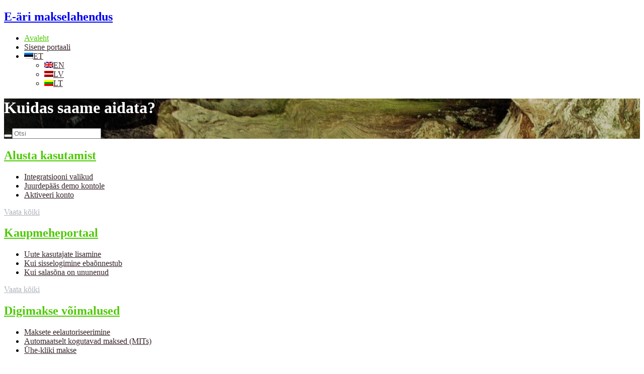

--- FILE ---
content_type: text/html; charset=UTF-8
request_url: https://support.ecommerce.sebgroup.com/et/
body_size: 9796
content:
<!doctype html>
<html class="no-js" lang="et">
<head>
  <meta charset="utf-8">
  <meta http-equiv="X-UA-Compatible" content="IE=edge">
  <title>Kuidas saame aidata? - SEB klienditoe veeb</title>
  <meta name="viewport" content="width=device-width, initial-scale=1">

  <meta name='robots' content='index, follow, max-image-preview:large, max-snippet:-1, max-video-preview:-1' />
<link rel="alternate" hreflang="en" href="https://support.ecommerce.sebgroup.com/" />
<link rel="alternate" hreflang="et" href="https://support.ecommerce.sebgroup.com/et/" />
<link rel="alternate" hreflang="lv" href="https://support.ecommerce.sebgroup.com/lv/" />
<link rel="alternate" hreflang="lt" href="https://support.ecommerce.sebgroup.com/lt/" />
<link rel="alternate" hreflang="x-default" href="https://support.ecommerce.sebgroup.com/" />

	<!-- This site is optimized with the Yoast SEO plugin v26.8 - https://yoast.com/product/yoast-seo-wordpress/ -->
	<link rel="canonical" href="https://support.ecommerce.sebgroup.com/et/" />
	<meta property="og:locale" content="et_EE" />
	<meta property="og:type" content="website" />
	<meta property="og:title" content="Kuidas saame aidata? - SEB klienditoe veeb" />
	<meta property="og:description" content="E-poe moodulid Digitaalsete maksete Kaupmeheportaalis on tasuta moodulid populaarseimatele e-kaubanduse platvormidele, mis muudavad integreerimise meie makselahendusega sujuvaks. API Android SDK iOS SDK Kui Sa ei saanud vastust oma küsimusele, siis võta julgelt meiega ühendust. Meie moodulid on kvaliteetsed ja testitud e-kaubandusplatvormide standardsetes integratsiooniks. Kui Sul on maksete või süsteemi kasutamisega probleeme, saada e-kiri aadressile&nbsp;support@every-pay.com või &hellip; Continued" />
	<meta property="og:url" content="https://support.ecommerce.sebgroup.com/et/" />
	<meta property="og:site_name" content="SEB klienditoe veeb" />
	<meta property="article:modified_time" content="2021-10-11T13:41:39+00:00" />
	<meta property="og:image" content="https://support.ecommerce.sebgroup.com/wp-content/uploads/sites/5/2019/10/beautiful-landscape-mountains-and-green-valley-PF96DJA-min-1.jpg" />
	<meta property="og:image:width" content="2400" />
	<meta property="og:image:height" content="1600" />
	<meta property="og:image:type" content="image/jpeg" />
	<meta name="twitter:card" content="summary_large_image" />
	<script type="application/ld+json" class="yoast-schema-graph">{"@context":"https://schema.org","@graph":[{"@type":"WebPage","@id":"https://support.ecommerce.sebgroup.com/et/","url":"https://support.ecommerce.sebgroup.com/et/","name":"Kuidas saame aidata? - SEB klienditoe veeb","isPartOf":{"@id":"https://support.ecommerce.sebgroup.com/et/#website"},"primaryImageOfPage":{"@id":"https://support.ecommerce.sebgroup.com/et/#primaryimage"},"image":{"@id":"https://support.ecommerce.sebgroup.com/et/#primaryimage"},"thumbnailUrl":"https://support.ecommerce.sebgroup.com/wp-content/uploads/sites/5/2019/10/beautiful-landscape-mountains-and-green-valley-PF96DJA-min-1.jpg","datePublished":"2019-07-07T05:37:42+00:00","dateModified":"2021-10-11T13:41:39+00:00","breadcrumb":{"@id":"https://support.ecommerce.sebgroup.com/et/#breadcrumb"},"inLanguage":"et","potentialAction":[{"@type":"ReadAction","target":["https://support.ecommerce.sebgroup.com/et/"]}]},{"@type":"ImageObject","inLanguage":"et","@id":"https://support.ecommerce.sebgroup.com/et/#primaryimage","url":"https://support.ecommerce.sebgroup.com/wp-content/uploads/sites/5/2019/10/beautiful-landscape-mountains-and-green-valley-PF96DJA-min-1.jpg","contentUrl":"https://support.ecommerce.sebgroup.com/wp-content/uploads/sites/5/2019/10/beautiful-landscape-mountains-and-green-valley-PF96DJA-min-1.jpg","width":2400,"height":1600},{"@type":"BreadcrumbList","@id":"https://support.ecommerce.sebgroup.com/et/#breadcrumb","itemListElement":[{"@type":"ListItem","position":1,"name":"Home"}]},{"@type":"WebSite","@id":"https://support.ecommerce.sebgroup.com/et/#website","url":"https://support.ecommerce.sebgroup.com/et/","name":"SEB klienditoe veeb","description":"","potentialAction":[{"@type":"SearchAction","target":{"@type":"EntryPoint","urlTemplate":"https://support.ecommerce.sebgroup.com/et/?s={search_term_string}"},"query-input":{"@type":"PropertyValueSpecification","valueRequired":true,"valueName":"search_term_string"}}],"inLanguage":"et"}]}</script>
	<!-- / Yoast SEO plugin. -->


<link rel='dns-prefetch' href='//fonts.googleapis.com' />
<style id='wp-img-auto-sizes-contain-inline-css' type='text/css'>
img:is([sizes=auto i],[sizes^="auto," i]){contain-intrinsic-size:3000px 1500px}
/*# sourceURL=wp-img-auto-sizes-contain-inline-css */
</style>
<link rel='stylesheet' id='wp-block-library-css' href='https://support.ecommerce.sebgroup.com/wp-includes/css/dist/block-library/style.min.css?ver=6.9' type='text/css' media='all' />
<style id='wp-block-image-inline-css' type='text/css'>
.wp-block-image>a,.wp-block-image>figure>a{display:inline-block}.wp-block-image img{box-sizing:border-box;height:auto;max-width:100%;vertical-align:bottom}@media not (prefers-reduced-motion){.wp-block-image img.hide{visibility:hidden}.wp-block-image img.show{animation:show-content-image .4s}}.wp-block-image[style*=border-radius] img,.wp-block-image[style*=border-radius]>a{border-radius:inherit}.wp-block-image.has-custom-border img{box-sizing:border-box}.wp-block-image.aligncenter{text-align:center}.wp-block-image.alignfull>a,.wp-block-image.alignwide>a{width:100%}.wp-block-image.alignfull img,.wp-block-image.alignwide img{height:auto;width:100%}.wp-block-image .aligncenter,.wp-block-image .alignleft,.wp-block-image .alignright,.wp-block-image.aligncenter,.wp-block-image.alignleft,.wp-block-image.alignright{display:table}.wp-block-image .aligncenter>figcaption,.wp-block-image .alignleft>figcaption,.wp-block-image .alignright>figcaption,.wp-block-image.aligncenter>figcaption,.wp-block-image.alignleft>figcaption,.wp-block-image.alignright>figcaption{caption-side:bottom;display:table-caption}.wp-block-image .alignleft{float:left;margin:.5em 1em .5em 0}.wp-block-image .alignright{float:right;margin:.5em 0 .5em 1em}.wp-block-image .aligncenter{margin-left:auto;margin-right:auto}.wp-block-image :where(figcaption){margin-bottom:1em;margin-top:.5em}.wp-block-image.is-style-circle-mask img{border-radius:9999px}@supports ((-webkit-mask-image:none) or (mask-image:none)) or (-webkit-mask-image:none){.wp-block-image.is-style-circle-mask img{border-radius:0;-webkit-mask-image:url('data:image/svg+xml;utf8,<svg viewBox="0 0 100 100" xmlns="http://www.w3.org/2000/svg"><circle cx="50" cy="50" r="50"/></svg>');mask-image:url('data:image/svg+xml;utf8,<svg viewBox="0 0 100 100" xmlns="http://www.w3.org/2000/svg"><circle cx="50" cy="50" r="50"/></svg>');mask-mode:alpha;-webkit-mask-position:center;mask-position:center;-webkit-mask-repeat:no-repeat;mask-repeat:no-repeat;-webkit-mask-size:contain;mask-size:contain}}:root :where(.wp-block-image.is-style-rounded img,.wp-block-image .is-style-rounded img){border-radius:9999px}.wp-block-image figure{margin:0}.wp-lightbox-container{display:flex;flex-direction:column;position:relative}.wp-lightbox-container img{cursor:zoom-in}.wp-lightbox-container img:hover+button{opacity:1}.wp-lightbox-container button{align-items:center;backdrop-filter:blur(16px) saturate(180%);background-color:#5a5a5a40;border:none;border-radius:4px;cursor:zoom-in;display:flex;height:20px;justify-content:center;opacity:0;padding:0;position:absolute;right:16px;text-align:center;top:16px;width:20px;z-index:100}@media not (prefers-reduced-motion){.wp-lightbox-container button{transition:opacity .2s ease}}.wp-lightbox-container button:focus-visible{outline:3px auto #5a5a5a40;outline:3px auto -webkit-focus-ring-color;outline-offset:3px}.wp-lightbox-container button:hover{cursor:pointer;opacity:1}.wp-lightbox-container button:focus{opacity:1}.wp-lightbox-container button:focus,.wp-lightbox-container button:hover,.wp-lightbox-container button:not(:hover):not(:active):not(.has-background){background-color:#5a5a5a40;border:none}.wp-lightbox-overlay{box-sizing:border-box;cursor:zoom-out;height:100vh;left:0;overflow:hidden;position:fixed;top:0;visibility:hidden;width:100%;z-index:100000}.wp-lightbox-overlay .close-button{align-items:center;cursor:pointer;display:flex;justify-content:center;min-height:40px;min-width:40px;padding:0;position:absolute;right:calc(env(safe-area-inset-right) + 16px);top:calc(env(safe-area-inset-top) + 16px);z-index:5000000}.wp-lightbox-overlay .close-button:focus,.wp-lightbox-overlay .close-button:hover,.wp-lightbox-overlay .close-button:not(:hover):not(:active):not(.has-background){background:none;border:none}.wp-lightbox-overlay .lightbox-image-container{height:var(--wp--lightbox-container-height);left:50%;overflow:hidden;position:absolute;top:50%;transform:translate(-50%,-50%);transform-origin:top left;width:var(--wp--lightbox-container-width);z-index:9999999999}.wp-lightbox-overlay .wp-block-image{align-items:center;box-sizing:border-box;display:flex;height:100%;justify-content:center;margin:0;position:relative;transform-origin:0 0;width:100%;z-index:3000000}.wp-lightbox-overlay .wp-block-image img{height:var(--wp--lightbox-image-height);min-height:var(--wp--lightbox-image-height);min-width:var(--wp--lightbox-image-width);width:var(--wp--lightbox-image-width)}.wp-lightbox-overlay .wp-block-image figcaption{display:none}.wp-lightbox-overlay button{background:none;border:none}.wp-lightbox-overlay .scrim{background-color:#fff;height:100%;opacity:.9;position:absolute;width:100%;z-index:2000000}.wp-lightbox-overlay.active{visibility:visible}@media not (prefers-reduced-motion){.wp-lightbox-overlay.active{animation:turn-on-visibility .25s both}.wp-lightbox-overlay.active img{animation:turn-on-visibility .35s both}.wp-lightbox-overlay.show-closing-animation:not(.active){animation:turn-off-visibility .35s both}.wp-lightbox-overlay.show-closing-animation:not(.active) img{animation:turn-off-visibility .25s both}.wp-lightbox-overlay.zoom.active{animation:none;opacity:1;visibility:visible}.wp-lightbox-overlay.zoom.active .lightbox-image-container{animation:lightbox-zoom-in .4s}.wp-lightbox-overlay.zoom.active .lightbox-image-container img{animation:none}.wp-lightbox-overlay.zoom.active .scrim{animation:turn-on-visibility .4s forwards}.wp-lightbox-overlay.zoom.show-closing-animation:not(.active){animation:none}.wp-lightbox-overlay.zoom.show-closing-animation:not(.active) .lightbox-image-container{animation:lightbox-zoom-out .4s}.wp-lightbox-overlay.zoom.show-closing-animation:not(.active) .lightbox-image-container img{animation:none}.wp-lightbox-overlay.zoom.show-closing-animation:not(.active) .scrim{animation:turn-off-visibility .4s forwards}}@keyframes show-content-image{0%{visibility:hidden}99%{visibility:hidden}to{visibility:visible}}@keyframes turn-on-visibility{0%{opacity:0}to{opacity:1}}@keyframes turn-off-visibility{0%{opacity:1;visibility:visible}99%{opacity:0;visibility:visible}to{opacity:0;visibility:hidden}}@keyframes lightbox-zoom-in{0%{transform:translate(calc((-100vw + var(--wp--lightbox-scrollbar-width))/2 + var(--wp--lightbox-initial-left-position)),calc(-50vh + var(--wp--lightbox-initial-top-position))) scale(var(--wp--lightbox-scale))}to{transform:translate(-50%,-50%) scale(1)}}@keyframes lightbox-zoom-out{0%{transform:translate(-50%,-50%) scale(1);visibility:visible}99%{visibility:visible}to{transform:translate(calc((-100vw + var(--wp--lightbox-scrollbar-width))/2 + var(--wp--lightbox-initial-left-position)),calc(-50vh + var(--wp--lightbox-initial-top-position))) scale(var(--wp--lightbox-scale));visibility:hidden}}
/*# sourceURL=https://support.ecommerce.sebgroup.com/wp-includes/blocks/image/style.min.css */
</style>
<style id='wp-block-columns-inline-css' type='text/css'>
.wp-block-columns{box-sizing:border-box;display:flex;flex-wrap:wrap!important}@media (min-width:782px){.wp-block-columns{flex-wrap:nowrap!important}}.wp-block-columns{align-items:normal!important}.wp-block-columns.are-vertically-aligned-top{align-items:flex-start}.wp-block-columns.are-vertically-aligned-center{align-items:center}.wp-block-columns.are-vertically-aligned-bottom{align-items:flex-end}@media (max-width:781px){.wp-block-columns:not(.is-not-stacked-on-mobile)>.wp-block-column{flex-basis:100%!important}}@media (min-width:782px){.wp-block-columns:not(.is-not-stacked-on-mobile)>.wp-block-column{flex-basis:0;flex-grow:1}.wp-block-columns:not(.is-not-stacked-on-mobile)>.wp-block-column[style*=flex-basis]{flex-grow:0}}.wp-block-columns.is-not-stacked-on-mobile{flex-wrap:nowrap!important}.wp-block-columns.is-not-stacked-on-mobile>.wp-block-column{flex-basis:0;flex-grow:1}.wp-block-columns.is-not-stacked-on-mobile>.wp-block-column[style*=flex-basis]{flex-grow:0}:where(.wp-block-columns){margin-bottom:1.75em}:where(.wp-block-columns.has-background){padding:1.25em 2.375em}.wp-block-column{flex-grow:1;min-width:0;overflow-wrap:break-word;word-break:break-word}.wp-block-column.is-vertically-aligned-top{align-self:flex-start}.wp-block-column.is-vertically-aligned-center{align-self:center}.wp-block-column.is-vertically-aligned-bottom{align-self:flex-end}.wp-block-column.is-vertically-aligned-stretch{align-self:stretch}.wp-block-column.is-vertically-aligned-bottom,.wp-block-column.is-vertically-aligned-center,.wp-block-column.is-vertically-aligned-top{width:100%}
/*# sourceURL=https://support.ecommerce.sebgroup.com/wp-includes/blocks/columns/style.min.css */
</style>
<style id='global-styles-inline-css' type='text/css'>
:root{--wp--preset--aspect-ratio--square: 1;--wp--preset--aspect-ratio--4-3: 4/3;--wp--preset--aspect-ratio--3-4: 3/4;--wp--preset--aspect-ratio--3-2: 3/2;--wp--preset--aspect-ratio--2-3: 2/3;--wp--preset--aspect-ratio--16-9: 16/9;--wp--preset--aspect-ratio--9-16: 9/16;--wp--preset--color--black: #000000;--wp--preset--color--cyan-bluish-gray: #abb8c3;--wp--preset--color--white: #ffffff;--wp--preset--color--pale-pink: #f78da7;--wp--preset--color--vivid-red: #cf2e2e;--wp--preset--color--luminous-vivid-orange: #ff6900;--wp--preset--color--luminous-vivid-amber: #fcb900;--wp--preset--color--light-green-cyan: #7bdcb5;--wp--preset--color--vivid-green-cyan: #00d084;--wp--preset--color--pale-cyan-blue: #8ed1fc;--wp--preset--color--vivid-cyan-blue: #0693e3;--wp--preset--color--vivid-purple: #9b51e0;--wp--preset--gradient--vivid-cyan-blue-to-vivid-purple: linear-gradient(135deg,rgb(6,147,227) 0%,rgb(155,81,224) 100%);--wp--preset--gradient--light-green-cyan-to-vivid-green-cyan: linear-gradient(135deg,rgb(122,220,180) 0%,rgb(0,208,130) 100%);--wp--preset--gradient--luminous-vivid-amber-to-luminous-vivid-orange: linear-gradient(135deg,rgb(252,185,0) 0%,rgb(255,105,0) 100%);--wp--preset--gradient--luminous-vivid-orange-to-vivid-red: linear-gradient(135deg,rgb(255,105,0) 0%,rgb(207,46,46) 100%);--wp--preset--gradient--very-light-gray-to-cyan-bluish-gray: linear-gradient(135deg,rgb(238,238,238) 0%,rgb(169,184,195) 100%);--wp--preset--gradient--cool-to-warm-spectrum: linear-gradient(135deg,rgb(74,234,220) 0%,rgb(151,120,209) 20%,rgb(207,42,186) 40%,rgb(238,44,130) 60%,rgb(251,105,98) 80%,rgb(254,248,76) 100%);--wp--preset--gradient--blush-light-purple: linear-gradient(135deg,rgb(255,206,236) 0%,rgb(152,150,240) 100%);--wp--preset--gradient--blush-bordeaux: linear-gradient(135deg,rgb(254,205,165) 0%,rgb(254,45,45) 50%,rgb(107,0,62) 100%);--wp--preset--gradient--luminous-dusk: linear-gradient(135deg,rgb(255,203,112) 0%,rgb(199,81,192) 50%,rgb(65,88,208) 100%);--wp--preset--gradient--pale-ocean: linear-gradient(135deg,rgb(255,245,203) 0%,rgb(182,227,212) 50%,rgb(51,167,181) 100%);--wp--preset--gradient--electric-grass: linear-gradient(135deg,rgb(202,248,128) 0%,rgb(113,206,126) 100%);--wp--preset--gradient--midnight: linear-gradient(135deg,rgb(2,3,129) 0%,rgb(40,116,252) 100%);--wp--preset--font-size--small: 13px;--wp--preset--font-size--medium: 20px;--wp--preset--font-size--large: 36px;--wp--preset--font-size--x-large: 42px;--wp--preset--spacing--20: 0.44rem;--wp--preset--spacing--30: 0.67rem;--wp--preset--spacing--40: 1rem;--wp--preset--spacing--50: 1.5rem;--wp--preset--spacing--60: 2.25rem;--wp--preset--spacing--70: 3.38rem;--wp--preset--spacing--80: 5.06rem;--wp--preset--shadow--natural: 6px 6px 9px rgba(0, 0, 0, 0.2);--wp--preset--shadow--deep: 12px 12px 50px rgba(0, 0, 0, 0.4);--wp--preset--shadow--sharp: 6px 6px 0px rgba(0, 0, 0, 0.2);--wp--preset--shadow--outlined: 6px 6px 0px -3px rgb(255, 255, 255), 6px 6px rgb(0, 0, 0);--wp--preset--shadow--crisp: 6px 6px 0px rgb(0, 0, 0);}:where(.is-layout-flex){gap: 0.5em;}:where(.is-layout-grid){gap: 0.5em;}body .is-layout-flex{display: flex;}.is-layout-flex{flex-wrap: wrap;align-items: center;}.is-layout-flex > :is(*, div){margin: 0;}body .is-layout-grid{display: grid;}.is-layout-grid > :is(*, div){margin: 0;}:where(.wp-block-columns.is-layout-flex){gap: 2em;}:where(.wp-block-columns.is-layout-grid){gap: 2em;}:where(.wp-block-post-template.is-layout-flex){gap: 1.25em;}:where(.wp-block-post-template.is-layout-grid){gap: 1.25em;}.has-black-color{color: var(--wp--preset--color--black) !important;}.has-cyan-bluish-gray-color{color: var(--wp--preset--color--cyan-bluish-gray) !important;}.has-white-color{color: var(--wp--preset--color--white) !important;}.has-pale-pink-color{color: var(--wp--preset--color--pale-pink) !important;}.has-vivid-red-color{color: var(--wp--preset--color--vivid-red) !important;}.has-luminous-vivid-orange-color{color: var(--wp--preset--color--luminous-vivid-orange) !important;}.has-luminous-vivid-amber-color{color: var(--wp--preset--color--luminous-vivid-amber) !important;}.has-light-green-cyan-color{color: var(--wp--preset--color--light-green-cyan) !important;}.has-vivid-green-cyan-color{color: var(--wp--preset--color--vivid-green-cyan) !important;}.has-pale-cyan-blue-color{color: var(--wp--preset--color--pale-cyan-blue) !important;}.has-vivid-cyan-blue-color{color: var(--wp--preset--color--vivid-cyan-blue) !important;}.has-vivid-purple-color{color: var(--wp--preset--color--vivid-purple) !important;}.has-black-background-color{background-color: var(--wp--preset--color--black) !important;}.has-cyan-bluish-gray-background-color{background-color: var(--wp--preset--color--cyan-bluish-gray) !important;}.has-white-background-color{background-color: var(--wp--preset--color--white) !important;}.has-pale-pink-background-color{background-color: var(--wp--preset--color--pale-pink) !important;}.has-vivid-red-background-color{background-color: var(--wp--preset--color--vivid-red) !important;}.has-luminous-vivid-orange-background-color{background-color: var(--wp--preset--color--luminous-vivid-orange) !important;}.has-luminous-vivid-amber-background-color{background-color: var(--wp--preset--color--luminous-vivid-amber) !important;}.has-light-green-cyan-background-color{background-color: var(--wp--preset--color--light-green-cyan) !important;}.has-vivid-green-cyan-background-color{background-color: var(--wp--preset--color--vivid-green-cyan) !important;}.has-pale-cyan-blue-background-color{background-color: var(--wp--preset--color--pale-cyan-blue) !important;}.has-vivid-cyan-blue-background-color{background-color: var(--wp--preset--color--vivid-cyan-blue) !important;}.has-vivid-purple-background-color{background-color: var(--wp--preset--color--vivid-purple) !important;}.has-black-border-color{border-color: var(--wp--preset--color--black) !important;}.has-cyan-bluish-gray-border-color{border-color: var(--wp--preset--color--cyan-bluish-gray) !important;}.has-white-border-color{border-color: var(--wp--preset--color--white) !important;}.has-pale-pink-border-color{border-color: var(--wp--preset--color--pale-pink) !important;}.has-vivid-red-border-color{border-color: var(--wp--preset--color--vivid-red) !important;}.has-luminous-vivid-orange-border-color{border-color: var(--wp--preset--color--luminous-vivid-orange) !important;}.has-luminous-vivid-amber-border-color{border-color: var(--wp--preset--color--luminous-vivid-amber) !important;}.has-light-green-cyan-border-color{border-color: var(--wp--preset--color--light-green-cyan) !important;}.has-vivid-green-cyan-border-color{border-color: var(--wp--preset--color--vivid-green-cyan) !important;}.has-pale-cyan-blue-border-color{border-color: var(--wp--preset--color--pale-cyan-blue) !important;}.has-vivid-cyan-blue-border-color{border-color: var(--wp--preset--color--vivid-cyan-blue) !important;}.has-vivid-purple-border-color{border-color: var(--wp--preset--color--vivid-purple) !important;}.has-vivid-cyan-blue-to-vivid-purple-gradient-background{background: var(--wp--preset--gradient--vivid-cyan-blue-to-vivid-purple) !important;}.has-light-green-cyan-to-vivid-green-cyan-gradient-background{background: var(--wp--preset--gradient--light-green-cyan-to-vivid-green-cyan) !important;}.has-luminous-vivid-amber-to-luminous-vivid-orange-gradient-background{background: var(--wp--preset--gradient--luminous-vivid-amber-to-luminous-vivid-orange) !important;}.has-luminous-vivid-orange-to-vivid-red-gradient-background{background: var(--wp--preset--gradient--luminous-vivid-orange-to-vivid-red) !important;}.has-very-light-gray-to-cyan-bluish-gray-gradient-background{background: var(--wp--preset--gradient--very-light-gray-to-cyan-bluish-gray) !important;}.has-cool-to-warm-spectrum-gradient-background{background: var(--wp--preset--gradient--cool-to-warm-spectrum) !important;}.has-blush-light-purple-gradient-background{background: var(--wp--preset--gradient--blush-light-purple) !important;}.has-blush-bordeaux-gradient-background{background: var(--wp--preset--gradient--blush-bordeaux) !important;}.has-luminous-dusk-gradient-background{background: var(--wp--preset--gradient--luminous-dusk) !important;}.has-pale-ocean-gradient-background{background: var(--wp--preset--gradient--pale-ocean) !important;}.has-electric-grass-gradient-background{background: var(--wp--preset--gradient--electric-grass) !important;}.has-midnight-gradient-background{background: var(--wp--preset--gradient--midnight) !important;}.has-small-font-size{font-size: var(--wp--preset--font-size--small) !important;}.has-medium-font-size{font-size: var(--wp--preset--font-size--medium) !important;}.has-large-font-size{font-size: var(--wp--preset--font-size--large) !important;}.has-x-large-font-size{font-size: var(--wp--preset--font-size--x-large) !important;}
:where(.wp-block-columns.is-layout-flex){gap: 2em;}:where(.wp-block-columns.is-layout-grid){gap: 2em;}
/*# sourceURL=global-styles-inline-css */
</style>
<style id='core-block-supports-inline-css' type='text/css'>
.wp-container-core-columns-is-layout-9d6595d7{flex-wrap:nowrap;}
/*# sourceURL=core-block-supports-inline-css */
</style>

<style id='classic-theme-styles-inline-css' type='text/css'>
/*! This file is auto-generated */
.wp-block-button__link{color:#fff;background-color:#32373c;border-radius:9999px;box-shadow:none;text-decoration:none;padding:calc(.667em + 2px) calc(1.333em + 2px);font-size:1.125em}.wp-block-file__button{background:#32373c;color:#fff;text-decoration:none}
/*# sourceURL=/wp-includes/css/classic-themes.min.css */
</style>
<link rel='stylesheet' id='pressapps-knowledge-base-css' href='https://support.ecommerce.sebgroup.com/wp-content/plugins/pressapps-knowledge-base/public/css/pressapps-knowledge-base-origin.css?ver=2.4.0' type='text/css' media='all' />
<style id='pressapps-knowledge-base-inline-css' type='text/css'>
.uk-card-body:hover, .uk-search-default .uk-search-input:focus { border-color: #4fc907 }
.pakb-toc { border-left-color: #4fc907 }
.pakb-accent-color, .pakb-accent-color a, .pakb-accent-color a:hover, .pakb-accent-color a:visited, .autocomplete-suggestion, .uk-card-body:hover .uk-card-title.pakb-secondary-color { color: #4fc907 }
.uk-button-primary, .uk-button-primary:focus, .styled-ol li:before { background-color: #4fc907 }
.pakb-list-icon svg, .pakb-box-icon svg, .pakb-like-btn svg, .pakb-dislike-btn svg { fill:  #4fc907 !important }
.pakb-secondary-color, .pakb-secondary-color a, .pakb-secondary-color a:hover, .pakb-secondary-color a:visited { color: #382529 }
.pakb-muted-color, .pakb-muted-color a, .pakb-muted-color a:hover, .pakb-muted-color a:visited, .uk-breadcrumb :last-child * { color: #AEB4BB }
.pakb-boxes .uk-card-title, .pakb-lists h2 { font-size: 24px;}
.pakb-boxes svg { height: 54px;}

/*# sourceURL=pressapps-knowledge-base-inline-css */
</style>
<link rel='stylesheet' id='wpml-blocks-css' href='https://support.ecommerce.sebgroup.com/wp-content/plugins/sitepress-multilingual-cms/dist/css/blocks/styles.css?ver=4.6.15' type='text/css' media='all' />
<link rel='stylesheet' id='cookie-bar-css-css' href='https://support.ecommerce.sebgroup.com/wp-content/plugins/cookie-bar/css/cookie-bar.css?ver=6.9' type='text/css' media='all' />
<link rel='stylesheet' id='wpml-menu-item-0-css' href='https://support.ecommerce.sebgroup.com/wp-content/plugins/sitepress-multilingual-cms/templates/language-switchers/menu-item/style.min.css?ver=1' type='text/css' media='all' />
<link rel='stylesheet' id='google-fonts-css' href='https://fonts.googleapis.com/css?family=Open+Sans%3A300%2C400%2C700&#038;display=swap&#038;ver=6.9' type='text/css' media='all' />
<link rel='stylesheet' id='main-style-css' href='https://support.ecommerce.sebgroup.com/wp-content/themes/knowledge-base-seb/main.css?ver=38693294643' type='text/css' media='all' />
<link rel='stylesheet' id='wp-block-heading-css' href='https://support.ecommerce.sebgroup.com/wp-includes/blocks/heading/style.min.css?ver=6.9' type='text/css' media='all' />
<link rel='stylesheet' id='wp-block-paragraph-css' href='https://support.ecommerce.sebgroup.com/wp-includes/blocks/paragraph/style.min.css?ver=6.9' type='text/css' media='all' />
<script type="text/javascript" src="https://support.ecommerce.sebgroup.com/wp-includes/js/jquery/jquery.min.js?ver=3.7.1" id="jquery-core-js"></script>
<script type="text/javascript" src="https://support.ecommerce.sebgroup.com/wp-includes/js/jquery/jquery-migrate.min.js?ver=3.4.1" id="jquery-migrate-js"></script>
<script type="text/javascript" id="pressapps-knowledge-base-js-extra">
/* <![CDATA[ */
var PAKB = {"base_url":"https://support.ecommerce.sebgroup.com/et/","ajaxurl":"https://support.ecommerce.sebgroup.com/wp-admin/admin-ajax.php","category":"1","lang":"et","noresult_placeholder":"No Results Found","tocscrolloffset":"100"};
//# sourceURL=pressapps-knowledge-base-js-extra
/* ]]> */
</script>
<script type="text/javascript" src="https://support.ecommerce.sebgroup.com/wp-content/plugins/pressapps-knowledge-base/public/js/pressapps-knowledge-base-public.js?ver=2.4.0" id="pressapps-knowledge-base-js"></script>
<script type="text/javascript" src="https://support.ecommerce.sebgroup.com/wp-content/plugins/cookie-bar/js/cookie-bar.js?ver=1769928174" id="cookie-bar-js-js"></script>
<link rel='shortlink' href='https://support.ecommerce.sebgroup.com/et/' />
<meta name="generator" content="WPML ver:4.6.15 stt:1,15,31,32;" />
  <!-- Custom Favicons -->
  <link rel="shortcut icon" href=""/>
  <style type="text/css" id="knowledgebase-css">.uk-navbar-nav > li > a, .uk-navbar-dropdown-nav > li > a, .uk-navbar-nav > li > a.uk-open, .uk-navbar-dropdown-nav > li.uk-active > a, .uk-navbar-toggle, .uk-navbar-item a { color: #382529; }.uk-navbar-nav > li > a:hover, .uk-navbar-dropdown-nav > li > a:hover, .uk-navbar-nav > li.uk-active > a, .uk-navbar-dropdown-nav > li.uk-active > a, .uk-navbar-toggle:hover, .uk-navbar-item a:hover { color: #4fc907; }.hero .uk-article-title { color: #ffffff; }</style>  <!-- Global site tag (gtag.js) - Google Analytics -->
  <script async src="https://www.googletagmanager.com/gtag/js?id=UA-53811591-2"></script>
  <script>
    window.dataLayer = window.dataLayer || [];
    function gtag(){dataLayer.push(arguments);}
    gtag('js', new Date());

    gtag('config', 'UA-53811591-2');
  </script>
  <link rel="icon" href="https://support.ecommerce.sebgroup.com/wp-content/uploads/sites/5/2019/10/download.png" sizes="32x32" />
<link rel="icon" href="https://support.ecommerce.sebgroup.com/wp-content/uploads/sites/5/2019/10/download.png" sizes="192x192" />
<link rel="apple-touch-icon" href="https://support.ecommerce.sebgroup.com/wp-content/uploads/sites/5/2019/10/download.png" />
<meta name="msapplication-TileImage" content="https://support.ecommerce.sebgroup.com/wp-content/uploads/sites/5/2019/10/download.png" />

  <link rel="alternate" type="application/rss+xml" title="SEB klienditoe veeb Feed" href="https://support.ecommerce.sebgroup.com/et/feed/">
<link rel='stylesheet' id='wpml-legacy-horizontal-list-0-css' href='https://support.ecommerce.sebgroup.com/wp-content/plugins/sitepress-multilingual-cms/templates/language-switchers/legacy-list-horizontal/style.min.css?ver=1' type='text/css' media='all' />
</head><body class="home wp-singular page-template-default page page-id-110 wp-theme-knowledge-base-seb theme-knowledgebase">

            
    <nav class="uk-navbar-container" role="navigation">
    <div class="uk-container">
        <div data-uk-navbar class="uk-navbar">
            <div class="nav-overlay uk-navbar-left">
               <h2><a href="https://support.ecommerce.sebgroup.com/et/"> E-äri makselahendus</a></h2>
            </div>
            <div class="nav-overlay uk-navbar-item uk-navbar-right">
              <div class="uk-visible@m">
                  <ul id="menu-peamine" class="uk-margin-medium-left uk-navbar-nav"><li class="uk-active menu-avaleht"><a href="https://support.ecommerce.sebgroup.com/et/" aria-current="page">Avaleht</a></li>
<li class="portal-login menu-sisene-portaali"><a href="https://portal.ecommerce.sebgroup.com/users/login?locale=et">Sisene portaali</a></li>
<li class="wpml-ls-slot-5 wpml-ls-item wpml-ls-item-et wpml-ls-current-language wpml-ls-menu-item menu-et"><a  href="https://support.ecommerce.sebgroup.com/et/" title="ET"><img
            class="wpml-ls-flag"
            src="https://support.ecommerce.sebgroup.com/wp-content/plugins/sitepress-multilingual-cms/res/flags/et.png"
            alt=""
            
            
    /><span class="wpml-ls-display">ET</span></a>
<div class="uk-navbar-dropdown"><ul class="uk-nav uk-navbar-dropdown-nav">
	<li class="wpml-ls-slot-5 wpml-ls-item wpml-ls-item-en wpml-ls-menu-item wpml-ls-first-item menu-en"><a href="https://support.ecommerce.sebgroup.com/" title="EN"><img
            class="wpml-ls-flag"
            src="https://support.ecommerce.sebgroup.com/wp-content/plugins/sitepress-multilingual-cms/res/flags/en.png"
            alt=""
            
            
    /><span class="wpml-ls-display">EN</span></a></li>
	<li class="wpml-ls-slot-5 wpml-ls-item wpml-ls-item-lv wpml-ls-menu-item menu-lv"><a href="https://support.ecommerce.sebgroup.com/lv/" title="LV"><img
            class="wpml-ls-flag"
            src="https://support.ecommerce.sebgroup.com/wp-content/plugins/sitepress-multilingual-cms/res/flags/lv.png"
            alt=""
            
            
    /><span class="wpml-ls-display">LV</span></a></li>
	<li class="wpml-ls-slot-5 wpml-ls-item wpml-ls-item-lt wpml-ls-menu-item wpml-ls-last-item menu-lt"><a href="https://support.ecommerce.sebgroup.com/lt/" title="LT"><img
            class="wpml-ls-flag"
            src="https://support.ecommerce.sebgroup.com/wp-content/plugins/sitepress-multilingual-cms/res/flags/lt.png"
            alt=""
            
            
    /><span class="wpml-ls-display">LT</span></a></li>
</ul>
</li>
</ul>              </div>
                            <a class="uk-navbar-toggle uk-hidden@m uk-navbar-toggle-icon uk-icon" href="#offcanvas" data-uk-navbar-toggle-icon data-uk-toggle></a>
            </div>
                    </div>
    </div>
</nav>

    <div class="hero uk-background-blend-soft-light uk-background-cover" style="background-image: url(https://support.ecommerce.sebgroup.com/wp-content/uploads/sites/5/2019/10/beautiful-landscape-mountains-and-green-valley-PF96DJA-min-1.jpg); background-color: ;">
    <div class="uk-container uk-container-xsmall">
        <div class="uk-section uk-section-large">
            <div class="uk-text-center">
              <div class="page-header">
  <h1 class="uk-article-title">Kuidas saame aidata?</h1>
</div>
            </div>
            <div class="uk-margin-medium-top"><form role="search" class="uk-search uk-search-large uk-search-default" method="post" id="kbsearchform" action="https://support.ecommerce.sebgroup.com/et/"><button type="submit" id="searchsubmit" data-uk-search-icon></button><input type="text" value="" name="s" placeholder="Otsi" id="kb-s" class="uk-search-input autosuggest"/><input type="hidden" name="post_type" value="knowledgebase"/><input type="hidden" id="search_nonce" name="search_nonce" value="9f8a247155" /></form></div>        </div>
    </div>
</div>

        <div class="uk-container uk-margin-large-top" role="document">
        <div data-uk-grid class="uk-flex uk-grid-large">

            <div class="main uk-width-1-1" role="main">
                <div class="everypay-main-container">
		  	  <div class="pakb-section pakb-link pakb-lists">
	<div class="uk-child-width-1-3@m" data-uk-grid>
		<div><h2 class="pakb-accent-color"><a href="https://support.ecommerce.sebgroup.com/et/ms/alusta-kasutamist/">Alusta kasutamist</a></h2><ul class="uk-list uk-list-large"><li><a class="pakb-secondary-color" href="https://support.ecommerce.sebgroup.com/et/merchant-support/integratsiooni-valikud-2/">Integratsiooni valikud</a></li><li><a class="pakb-secondary-color" href="https://support.ecommerce.sebgroup.com/et/merchant-support/juurdepaas-demo-kontole/">Juurdepääs demo kontole</a></li><li><a class="pakb-secondary-color" href="https://support.ecommerce.sebgroup.com/et/merchant-support/aktiveeri-konto/">Aktiveeri konto</a></li></ul><div><a class="pakb-muted-color uk-margin-small-top uk-margin-remove-bottom" href="https://support.ecommerce.sebgroup.com/et/ms/alusta-kasutamist/">Vaata kõiki</a></div></div><div><h2 class="pakb-accent-color"><a href="https://support.ecommerce.sebgroup.com/et/ms/kaupmeheportaal/">Kaupmeheportaal</a></h2><ul class="uk-list uk-list-large"><li><a class="pakb-secondary-color" href="https://support.ecommerce.sebgroup.com/et/merchant-support/uute-kasutajate-lisamine/">Uute kasutajate lisamine</a></li><li><a class="pakb-secondary-color" href="https://support.ecommerce.sebgroup.com/et/merchant-support/kui-sisselogimine-ebaonnestub/">Kui sisselogimine ebaõnnestub</a></li><li><a class="pakb-secondary-color" href="https://support.ecommerce.sebgroup.com/et/merchant-support/kui-salasona-on-ununenud/">Kui salasõna on ununenud</a></li></ul><div><a class="pakb-muted-color uk-margin-small-top uk-margin-remove-bottom" href="https://support.ecommerce.sebgroup.com/et/ms/kaupmeheportaal/">Vaata kõiki</a></div></div><div><h2 class="pakb-accent-color"><a href="https://support.ecommerce.sebgroup.com/et/ms/digimakse-vomalused/">Digimakse võimalused</a></h2><ul class="uk-list uk-list-large"><li><a class="pakb-secondary-color" href="https://support.ecommerce.sebgroup.com/et/merchant-support/pre-authorisation-of-payments/">Maksete eelautoriseerimine</a></li><li><a class="pakb-secondary-color" href="https://support.ecommerce.sebgroup.com/et/merchant-support/automaatselt-kogutavad-maksed-mits/">Automaatselt kogutavad maksed (MITs)</a></li><li><a class="pakb-secondary-color" href="https://support.ecommerce.sebgroup.com/et/merchant-support/uhe-kliki-makse/">Ühe-kliki makse</a></li></ul><div><a class="pakb-muted-color uk-margin-small-top uk-margin-remove-bottom" href="https://support.ecommerce.sebgroup.com/et/ms/digimakse-vomalused/">Vaata kõiki</a></div></div><div><h2 class="pakb-accent-color"><a href="https://support.ecommerce.sebgroup.com/et/ms/maksete-haldamine/">Maksete haldamine</a></h2><ul class="uk-list uk-list-large"><li><a class="pakb-secondary-color" href="https://support.ecommerce.sebgroup.com/et/merchant-support/algse-makse-ja-tasutud-jaagi-erinevus/">Algse makse ja tasutud jäägi erinevus</a></li><li><a class="pakb-secondary-color" href="https://support.ecommerce.sebgroup.com/et/merchant-support/open-banking-payments-refund/">Avatud panganduse maksete tagastamine</a></li><li><a class="pakb-secondary-color" href="https://support.ecommerce.sebgroup.com/et/merchant-support/maksete-staatused/">Maksete staatused</a></li></ul><div><a class="pakb-muted-color uk-margin-small-top uk-margin-remove-bottom" href="https://support.ecommerce.sebgroup.com/et/ms/maksete-haldamine/">Vaata kõiki</a></div></div><div><h2 class="pakb-accent-color"><a href="https://support.ecommerce.sebgroup.com/et/ms/integratsiooni-dokumendid/">Integratsiooni dokumendid</a></h2><ul class="uk-list uk-list-large"><li><a class="pakb-secondary-color" href="https://support.ecommerce.sebgroup.com/et/merchant-support/custom-integration/">Custom integration</a></li><li><a class="pakb-secondary-color" href="https://support.ecommerce.sebgroup.com/et/merchant-support/payment-method-in-eshoprent/">Payment method in eShoprent</a></li><li><a class="pakb-secondary-color" href="https://support.ecommerce.sebgroup.com/et/merchant-support/apple-pay-integration-guide/">Apple Pay integration guide</a></li></ul><div><a class="pakb-muted-color uk-margin-small-top uk-margin-remove-bottom" href="https://support.ecommerce.sebgroup.com/et/ms/integratsiooni-dokumendid/">Vaata kõiki</a></div></div><div><h2 class="pakb-accent-color"><a href="https://support.ecommerce.sebgroup.com/et/ms/kusimused-ja-vastused/">Küsimused ja vastused</a></h2><ul class="uk-list uk-list-large"><li><a class="pakb-secondary-color" href="https://support.ecommerce.sebgroup.com/et/merchant-support/mis-on-emv-3ds/">Mis on EMV 3DS?</a></li><li><a class="pakb-secondary-color" href="https://support.ecommerce.sebgroup.com/et/merchant-support/mis-on-avatud-pangandus/">Mis on avatud pangandus?</a></li><li><a class="pakb-secondary-color" href="https://support.ecommerce.sebgroup.com/et/merchant-support/mis-on-kliendi-tugev-autentimine-sca/">Mis on kliendi tugev autentimine (SCA)?</a></li></ul><div><a class="pakb-muted-color uk-margin-small-top uk-margin-remove-bottom" href="https://support.ecommerce.sebgroup.com/et/ms/kusimused-ja-vastused/">Vaata kõiki</a></div></div>	</div></div>
  


<h3 class="wp-block-heading">E-poe moodulid</h3>



<p>Digitaalsete maksete Kaupmeheportaalis on tasuta moodulid populaarseimatele e-kaubanduse platvormidele, mis muudavad integreerimise meie makselahendusega sujuvaks. </p>



<div class="wp-block-columns has-3-columns integration-list is-layout-flex wp-container-core-columns-is-layout-9d6595d7 wp-block-columns-is-layout-flex">
<div class="wp-block-column is-layout-flow wp-block-column-is-layout-flow">
<figure class="wp-block-image"><a href="https://support.ecommerce.sebgroup.com/merchant-support/magento-2-extension/"><img decoding="async" src="https://support.ecommerce.sebgroup.com/wp-content/uploads/sites/5/2020/02/magento-01.svg" alt="" class="wp-image-2534" /></a></figure>



<p></p>
</div>



<div class="wp-block-column is-layout-flow wp-block-column-is-layout-flow">
<figure class="wp-block-image"><a href="https://support.ecommerce.sebgroup.com/merchant-support/woocommerce-extension/"><img fetchpriority="high" decoding="async" width="1267" height="1267" src="https://support.ecommerce.sebgroup.com/wp-content/uploads/sites/5/2020/02/woocommerce.png" alt="" class="wp-image-2546" /></a></figure>



<p></p>
</div>



<div class="wp-block-column is-layout-flow wp-block-column-is-layout-flow">
<figure class="wp-block-image"><a href="https://support.ecommerce.sebgroup.com/merchant-support/prestashop-extension/"><img decoding="async" src="https://support.ecommerce.sebgroup.com/wp-content/uploads/sites/5/2020/02/prestashop.svg" alt="" class="wp-image-2542" /></a></figure>
</div>
</div>



<div class="wp-block-columns has-3-columns integration-list is-layout-flex wp-container-core-columns-is-layout-9d6595d7 wp-block-columns-is-layout-flex">
<div class="wp-block-column empty is-layout-flow wp-block-column-is-layout-flow">
<p><figure class="wp-block-image"><a href="https://support.ecommerce.sebgroup.com/merchant-support/payment-method-in-shoproller/"><img decoding="async" src="https://support.ecommerce.sebgroup.com/wp-content/uploads/sites/5/2020/09/shoproller-logo.png" alt="" class="wp-image-2538"></a></figure></p>
</div>



<div class="wp-block-column is-layout-flow wp-block-column-is-layout-flow">
<figure class="wp-block-image"><a href="https://support.ecommerce.sebgroup.com/merchant-support/opencart-extension/"><img decoding="async" src="https://support.ecommerce.sebgroup.com/wp-content/uploads/sites/5/2020/02/opencart.svg" alt="" class="wp-image-2538" /></a></figure>



<p></p>
</div>



<div class="wp-block-column is-layout-flow wp-block-column-is-layout-flow">
<figure class="wp-block-image"><a href="https://support.ecommerce.sebgroup.com/merchant-support/payment-method-voog/"><img decoding="async" src="https://support.ecommerce.sebgroup.com/wp-content/uploads/sites/5/2020/10/Voog-logo-blue.svg" alt="" class="wp-image-2538" /></a></figure>



<p></p>
</div>
</div>



<div class="wp-block-columns has-3-columns integration-list is-layout-flex wp-container-core-columns-is-layout-9d6595d7 wp-block-columns-is-layout-flex">
<div class="wp-block-column empty is-layout-flow wp-block-column-is-layout-flow">
<figure class="wp-block-image"><a href="https://support.ecommerce.sebgroup.com/merchant-support/payment-method-in-webshopper/"><img decoding="async" width="715" height="153" src="https://support.ecommerce.sebgroup.com/wp-content/uploads/sites/5/2021/02/image-167-4.png" alt="" class="wp-image-3749"></a></figure>
</div>



<div class="wp-block-column is-layout-flow wp-block-column-is-layout-flow">
<figure class="wp-block-image"><a href="https://support.ecommerce.sebgroup.com/et/merchant-support/payment-method-in-mozello/"><img decoding="async" src="https://support.ecommerce.sebgroup.com/wp-content/uploads/sites/5/2021/06/mozello.svg" alt="" class="wp-image-2538"></a></figure>
</div>



<div class="wp-block-column is-layout-flow wp-block-column-is-layout-flow">
<figure class="wp-block-image"><a href="https://support.ecommerce.sebgroup.com/et/merchant-support/payment-method-in-eshoprent/"><img decoding="async" src="https://support.ecommerce.sebgroup.com/wp-content/uploads/sites/5/2021/07/eshoprent_standart_logo.svg" alt="" class="wp-image-2538"></a></figure>
</div>
</div>



<div class="wp-block-columns has-3-columns integration-list is-layout-flex wp-container-core-columns-is-layout-9d6595d7 wp-block-columns-is-layout-flex">
<div class="wp-block-column empty is-layout-flow wp-block-column-is-layout-flow">
<figure class="wp-block-image"><a href="https://support.ecommerce.sebgroup.com/et/merchant-support/payment-method-in-verskis-lt/"><img decoding="async" src="https://support.ecommerce.sebgroup.com/wp-content/uploads/sites/5/2021/07/verskis-logo.png" alt="" class="wp-image-3749"></a></figure>
</div>



<div class="wp-block-column is-layout-flow wp-block-column-is-layout-flow"></div>



<div class="wp-block-column is-layout-flow wp-block-column-is-layout-flow"></div>
</div>



<div class="wp-block-columns has-3-columns integration-list last is-layout-flex wp-container-core-columns-is-layout-9d6595d7 wp-block-columns-is-layout-flex">
<div class="wp-block-column is-layout-flow wp-block-column-is-layout-flow">
<h5 class="has-text-align-center wp-block-heading">API</h5>



<figure class="wp-block-image"><a href="https://support.ecommerce.sebgroup.com/merchant-support/custom-integration/"><img decoding="async" src="https://support.ecommerce.sebgroup.com/wp-content/uploads/sites/5/2020/02/api_integration_text.svg" alt="" class="wp-image-2522" /></a></figure>
</div>



<div class="wp-block-column is-layout-flow wp-block-column-is-layout-flow">
<h5 class="has-text-align-center wp-block-heading">Android SDK</h5>



<figure class="wp-block-image"><a href="https://support.ecommerce.sebgroup.com/merchant-support/android-sdk/"><img decoding="async" src="https://support.ecommerce.sebgroup.com/wp-content/uploads/sites/5/2020/02/android.svg" alt="" class="wp-image-2518" /></a></figure>
</div>



<div class="wp-block-column is-layout-flow wp-block-column-is-layout-flow">
<h5 class="has-text-align-center wp-block-heading">iOS SDK</h5>



<figure class="wp-block-image"><a href="https://support.ecommerce.sebgroup.com/merchant-support/ios-sdk/"><img decoding="async" src="https://support.ecommerce.sebgroup.com/wp-content/uploads/sites/5/2020/02/apple.svg" alt="" class="wp-image-2530" /></a></figure>
</div>
</div>



<p>Kui Sa ei saanud vastust oma küsimusele, siis võta julgelt meiega ühendust. Meie moodulid on kvaliteetsed ja testitud e-kaubandusplatvormide standardsetes integratsiooniks. Kui Sul on maksete või süsteemi kasutamisega probleeme, saada e-kiri aadressile&nbsp;<a rel="noreferrer noopener" href="mailto:support@every-pay.com" target="_blank">support@every-pay.com</a><strong> </strong>või helistage +3726442201.  Meie klienditugi töötab E-R 8.00-17.00. </p>
	</div>            </div><!-- /.main -->

            
        </div>
    </div>

    <footer class="main-footer">
    <div class="main-footer__inner">
        <div class="main-footer__custom">
                    <div><div class="widget text-4 widget_text">			<div class="textwidget"><p>All rights reserved 2020</p>
</div>
		</div></div>                </div>
        <div class="main-footer__info">
                        <div class="main-footer__copyright"><span>Powered by</span><a href="https://every-pay.com" target="_blank" style="background-image: url('https://support.ecommerce.sebgroup.com/wp-content/themes/knowledge-base-seb/assets/everypay-logo-rgb.svg');" class="main-footer__logo"></a></div>
        </div>
    </div>
</footer>


    <div id="offcanvas" data-uk-offcanvas="flip: true; overlay: true" class="uk-offcanvas">
    <div class="uk-offcanvas-bar uk-flex uk-flex-column">

        <button class="uk-offcanvas-close" type="button" data-uk-close></button>

      
        <ul id="menu-peamine-1" class="uk-nav uk-nav-primary"><li class="uk-active menu-avaleht"><a href="https://support.ecommerce.sebgroup.com/et/" aria-current="page">Avaleht</a></li>
<li class="portal-login menu-sisene-portaali"><a href="https://portal.ecommerce.sebgroup.com/users/login?locale=et">Sisene portaali</a></li>
<li class="wpml-ls-slot-5 wpml-ls-item wpml-ls-item-et wpml-ls-current-language wpml-ls-menu-item menu-et"><a href="https://support.ecommerce.sebgroup.com/et/" title="ET"><img
            class="wpml-ls-flag"
            src="https://support.ecommerce.sebgroup.com/wp-content/plugins/sitepress-multilingual-cms/res/flags/et.png"
            alt=""
            
            
    /><span class="wpml-ls-display">ET</span></a></li>
</ul>
        <div id="flags_language_selector">
<div class="wpml-ls-statics-footer wpml-ls wpml-ls-legacy-list-horizontal">
	<ul><li class="wpml-ls-slot-footer wpml-ls-item wpml-ls-item-en wpml-ls-first-item wpml-ls-item-legacy-list-horizontal">
				<a href="https://support.ecommerce.sebgroup.com/" class="wpml-ls-link">
                                                        <img
            class="wpml-ls-flag"
            src="https://support.ecommerce.sebgroup.com/wp-content/plugins/sitepress-multilingual-cms/res/flags/en.png"
            alt=""
            width=18
            height=12
    /><span class="wpml-ls-native" lang="en">EN</span></a>
			</li><li class="wpml-ls-slot-footer wpml-ls-item wpml-ls-item-et wpml-ls-current-language wpml-ls-item-legacy-list-horizontal">
				<a href="https://support.ecommerce.sebgroup.com/et/" class="wpml-ls-link">
                                                        <img
            class="wpml-ls-flag"
            src="https://support.ecommerce.sebgroup.com/wp-content/plugins/sitepress-multilingual-cms/res/flags/et.png"
            alt=""
            width=18
            height=12
    /><span class="wpml-ls-native">ET</span></a>
			</li><li class="wpml-ls-slot-footer wpml-ls-item wpml-ls-item-lv wpml-ls-item-legacy-list-horizontal">
				<a href="https://support.ecommerce.sebgroup.com/lv/" class="wpml-ls-link">
                                                        <img
            class="wpml-ls-flag"
            src="https://support.ecommerce.sebgroup.com/wp-content/plugins/sitepress-multilingual-cms/res/flags/lv.png"
            alt=""
            width=18
            height=12
    /><span class="wpml-ls-native" lang="lv">LV</span></a>
			</li><li class="wpml-ls-slot-footer wpml-ls-item wpml-ls-item-lt wpml-ls-last-item wpml-ls-item-legacy-list-horizontal">
				<a href="https://support.ecommerce.sebgroup.com/lt/" class="wpml-ls-link">
                                                        <img
            class="wpml-ls-flag"
            src="https://support.ecommerce.sebgroup.com/wp-content/plugins/sitepress-multilingual-cms/res/flags/lt.png"
            alt=""
            width=18
            height=12
    /><span class="wpml-ls-native" lang="lt">LT</span></a>
			</li></ul>
</div>
</div >


    </div>
</div>

    <script type="speculationrules">
{"prefetch":[{"source":"document","where":{"and":[{"href_matches":"/et/*"},{"not":{"href_matches":["/wp-*.php","/wp-admin/*","/wp-content/uploads/sites/5/*","/wp-content/*","/wp-content/plugins/*","/wp-content/themes/knowledge-base-seb/*","/et/*\\?(.+)"]}},{"not":{"selector_matches":"a[rel~=\"nofollow\"]"}},{"not":{"selector_matches":".no-prefetch, .no-prefetch a"}}]},"eagerness":"conservative"}]}
</script>
        <style type="text/css" >
            



        </style>
    <!-- Cookie Bar -->
<div id="eu-cookie-bar">By continuing to browse the site you are agree to our privacy policy. <button id="euCookieAcceptWP"  style="background:#4fc907;"  onclick="euSetCookie('euCookiesAcc', true, 30); euAcceptCookiesWP();">Accept</button></div>
<!-- End Cookie Bar -->
  <script>
    (function(){

      window.ldfdr = window.ldfdr || {};
      (function(d, s, ss, fs){
        fs = d.getElementsByTagName(s)[0];

        function ce(src){
          var cs  = d.createElement(s);
          cs.src = src;
          setTimeout(function(){fs.parentNode.insertBefore(cs,fs)}, 1);
        }

        ce(ss);
      })(document, 'script', 'https://sc.lfeeder.com/lftracker_v1_DzLR5a5VpVJ8BoQ2.js');
    })();
  </script>
  
</body>
</html>


--- FILE ---
content_type: image/svg+xml
request_url: https://support.ecommerce.sebgroup.com/wp-content/uploads/sites/5/2020/02/android.svg
body_size: 52
content:
<?xml version="1.0" encoding="utf-8"?>
<!-- Generator: Adobe Illustrator 17.0.0, SVG Export Plug-In . SVG Version: 6.00 Build 0)  -->
<!DOCTYPE svg PUBLIC "-//W3C//DTD SVG 1.1//EN" "http://www.w3.org/Graphics/SVG/1.1/DTD/svg11.dtd">
<svg version="1.1" id="Layer_1" xmlns="http://www.w3.org/2000/svg" xmlns:xlink="http://www.w3.org/1999/xlink" x="0px" y="0px"
	 width="159.405px" height="159.405px" viewBox="152.405 152.405 159.405 159.405"
	 enable-background="new 152.405 152.405 159.405 159.405" xml:space="preserve">
<path display="none" fill="#737373" d="M248.727,152.908c11.706-15.428,27.979-15.503,27.979-15.503s2.42,14.505-9.208,28.478
	c-12.417,14.92-26.53,12.479-26.53,12.479S238.318,166.628,248.727,152.908L248.727,152.908z M242.457,188.523
	c6.022,0,17.198-8.278,31.746-8.278c25.042,0,34.893,17.819,34.893,17.819s-19.267,9.851-19.267,33.753
	c0,26.964,24.002,36.258,24.002,36.258s-16.778,47.224-39.441,47.224c-10.409,0-18.501-7.014-29.468-7.014
	c-11.176,0-22.267,7.276-29.491,7.276c-20.694,0.001-46.838-44.796-46.838-80.805c0-35.428,22.129-54.013,42.886-54.013
	C224.971,180.741,235.442,188.523,242.457,188.523L242.457,188.523z"/>
<path fill="#A4C639" d="M205.316,154.508l7.276,12.651c-13.245,6.497-22.223,19.218-22.223,33.811h42.375h42.376
	c0-14.593-8.978-27.313-22.223-33.811l7.277-12.651c0,0,0.346-0.672-0.308-1.049c-0.654-0.377-1.092,0.266-1.092,0.266
	l-7.389,12.763c-5.628-2.504-11.951-3.918-18.641-3.918c-6.689,0-13.015,1.414-18.641,3.918l-7.389-12.763
	c0,0-0.412-0.644-1.07-0.268C204.985,153.832,205.315,154.508,205.316,154.508L205.316,154.508z M212.592,179.013
	c2.221,0,4.03,1.81,4.03,4.03c0,2.22-1.81,3.974-4.03,3.974c-2.22,0-4.03-1.755-4.03-3.974
	C208.562,180.823,210.372,179.013,212.592,179.013z M252.896,179.013c2.222,0,4.03,1.81,4.03,4.03c0,2.22-1.809,3.974-4.03,3.974
	c-2.22,0-4.03-1.755-4.03-3.974C248.866,180.823,250.676,179.013,252.896,179.013z"/>
<path fill="#A4C639" d="M190.028,205.903v64.295c0,3.191,3.855,7.366,7.045,7.366h10.084v21.921c0,5.58,4.065,10.076,9.125,10.076
	c5.059,0,9.125-4.496,9.125-10.076v-21.921h14.666v21.921c0,5.58,4.065,10.076,9.124,10.076c5.059,0,9.18-4.496,9.18-10.076v-21.921
	h10.027c3.191,0,7.046-4.176,7.046-7.366v-64.295H190.028L190.028,205.903z"/>
<path fill="#A4C639" d="M175.97,204.557L175.97,204.557c5.044,0,9.132,4.512,9.132,10.076v38.148c0,5.563-4.088,10.076-9.132,10.076
	l0,0c-5.044,0-9.133-4.513-9.133-10.076v-38.148C166.837,209.069,170.926,204.557,175.97,204.557z"/>
<path fill="#A4C639" d="M289.52,204.557L289.52,204.557c5.045,0,9.133,4.512,9.133,10.076v38.148c0,5.563-4.088,10.076-9.133,10.076
	l0,0c-5.043,0-9.132-4.513-9.132-10.076v-38.148C280.389,209.069,284.477,204.557,289.52,204.557z"/>
</svg>


--- FILE ---
content_type: image/svg+xml
request_url: https://support.ecommerce.sebgroup.com/wp-content/uploads/sites/5/2020/02/opencart.svg
body_size: 2593
content:
<?xml version="1.0" encoding="UTF-8" standalone="no"?>
<!DOCTYPE svg PUBLIC "-//W3C//DTD SVG 1.1//EN" "http://www.w3.org/Graphics/SVG/1.1/DTD/svg11.dtd">
<svg width="100%" height="100%" viewBox="0 0 400 78" version="1.1" xmlns="http://www.w3.org/2000/svg" xmlns:xlink="http://www.w3.org/1999/xlink" xml:space="preserve" xmlns:serif="http://www.serif.com/" style="fill-rule:evenodd;clip-rule:evenodd;stroke-linejoin:round;stroke-miterlimit:1.41421;">
    <g transform="matrix(0.16,0,0,0.159836,0,0)">
        <path d="M248.385,255.483C248.385,292.805 237.288,324.242 215.015,349.691C191.772,376.355 161.57,389.741 124.599,389.741C87.53,389.741 57.426,376.355 34.182,349.691C11.9,324.242 0.72,292.805 0.72,255.483C0.72,218.058 11.9,186.631 34.182,161.274C57.684,134.859 87.887,121.658 124.599,121.658C161.57,121.658 191.772,134.859 215.015,161.274C237.288,186.631 248.385,218.058 248.385,255.483ZM174.775,255.483C174.775,238.578 170.729,224.309 162.629,212.773C153.566,199.66 140.883,193.146 124.599,193.146C108.309,193.146 95.631,199.66 86.559,212.773C78.375,224.309 74.325,238.578 74.325,255.483C74.325,272.294 78.375,286.734 86.559,298.617C95.631,311.73 108.309,318.254 124.599,318.254C140.883,318.254 153.566,311.73 162.629,298.617C170.729,286.734 174.775,272.294 174.775,255.483ZM514.535,255.483C514.535,290.345 504.497,320.806 484.333,346.866C462.763,375.389 434.942,389.741 401.134,389.741C377.271,389.741 357.028,382.787 340.475,369.055C340.475,372.217 340.827,379.879 341.534,392.128C342.237,404.44 342.584,414.478 342.584,422.403C342.584,466.172 329.554,488 303.5,488C292.842,488 284.131,484.213 277.172,476.727C270.306,469.163 266.87,460.077 266.87,449.35L266.87,164.71C266.87,154.32 270.394,145.336 277.436,137.772C284.477,130.286 293.198,126.509 303.587,126.509C319.252,126.509 330.701,134.327 337.923,149.923C353.329,131.082 374.372,121.658 401.046,121.658C434.942,121.658 462.675,135.737 484.333,164.007C504.409,190.159 514.535,220.62 514.535,255.483ZM440.925,255.483C440.925,238.578 436.797,224.309 428.696,212.773C419.619,199.66 406.946,193.146 390.656,193.146C374.372,193.146 361.694,199.66 352.622,212.773C344.521,224.309 340.475,238.578 340.475,255.483C340.475,272.294 344.521,286.734 352.622,298.617C361.694,311.73 374.372,318.254 390.656,318.254C406.946,318.254 419.619,311.73 428.696,298.617C436.797,286.734 440.925,272.294 440.925,255.483ZM782.354,247.567C782.354,259.88 779.446,268.332 773.634,273.095C767.827,277.755 758.76,280.132 746.521,280.132L613.663,280.132C613.663,294.22 620.27,305.044 633.475,312.608C644.128,318.518 657.158,321.519 672.564,321.519C684.545,321.519 698.892,317.542 715.708,309.719C732.525,301.789 743.349,297.909 748.024,297.909C756.559,297.909 763.776,300.994 769.764,307.333C775.659,313.589 778.66,321.158 778.66,329.878C778.66,350.028 763.606,365.717 733.486,376.98C710.511,385.427 687.18,389.741 663.326,389.741C624.94,389.741 593.947,376.98 570.265,351.541C546.577,326.091 534.699,294.132 534.699,255.483C534.699,218.673 547.021,187.246 571.67,161.02C596.231,134.771 626.79,121.658 663.234,121.658C697.13,121.658 725.478,134.073 748.199,158.898C770.906,183.732 782.354,213.31 782.354,247.567ZM708.754,229.067C708.398,217.794 703.206,207.585 693.168,198.333C683.129,189.095 672.481,184.523 661.208,184.523C649.589,184.523 638.756,189.095 628.722,198.333C618.689,207.585 613.663,217.794 613.663,229.067L708.754,229.067ZM1029.66,346.241C1029.66,356.992 1026.23,366.054 1019.37,373.627C1012.41,381.118 1003.69,384.905 993.039,384.905C967.331,384.905 954.472,364.477 954.472,323.715C954.472,315.878 955.004,303.556 956.058,286.563C957.205,269.654 957.737,257.244 957.737,249.407C957.737,206.17 943.736,184.523 915.827,184.523C887.914,184.523 874.006,206.17 874.006,249.407C874.006,257.244 874.445,269.654 875.236,286.563C876.119,303.556 876.558,315.878 876.558,323.715C876.558,364.477 863.88,384.905 838.528,384.905C827.87,384.905 819.159,381.118 812.288,373.627C805.334,366.054 801.899,356.992 801.899,346.241L801.899,164.632C801.899,153.959 805.334,144.907 812.288,137.596C819.159,130.198 827.963,126.509 838.616,126.509C856.223,126.509 868.457,134.327 875.323,149.923C887.211,131.082 908.249,121.658 938.363,121.658C966.272,121.658 988.461,129.047 1004.75,143.75C1021.39,159.522 1029.66,181.17 1029.66,208.732L1029.66,346.241ZM1260.59,338.418C1260.59,355.054 1249.78,368.255 1228.11,377.951C1210.95,385.776 1192.3,389.798 1173.44,389.741C1136.36,389.741 1106.26,376.355 1083.02,349.691C1060.74,324.242 1049.56,292.805 1049.56,255.483C1049.56,218.058 1060.92,186.46 1083.72,160.572C1106.52,134.605 1136.36,121.658 1173.44,121.658C1194.83,121.658 1213.23,124.826 1228.56,131.082C1249.94,139.534 1260.59,152.734 1260.59,170.698C1260.59,179.76 1257.78,187.773 1252.14,194.732C1246.51,201.598 1239.28,205.121 1230.49,205.121C1224.49,205.121 1215.86,203.096 1204.6,199.143C1193.33,195.083 1184.36,193.146 1177.76,193.146C1160.23,193.146 1146.58,199.397 1136.81,211.894C1127.74,223.167 1123.16,237.607 1123.16,255.483C1123.16,272.294 1127.21,286.563 1135.41,298.095C1144.46,311.568 1157.24,318.254 1173.52,318.254C1180.75,318.254 1190.6,316.141 1203.19,311.817C1215.79,307.606 1224.86,305.405 1230.49,305.405C1238.68,305.405 1245.71,308.919 1251.71,315.79C1257.61,322.744 1260.59,330.22 1260.59,338.418ZM1528.15,346.241C1528.15,356.992 1524.72,366.054 1517.85,373.627C1510.9,381.118 1502.1,384.905 1491.43,384.905C1475.41,384.905 1463.97,377.063 1457.1,361.481C1441.7,380.328 1420.65,389.741 1393.98,389.741C1359.83,389.741 1331.83,375.389 1310.16,346.866C1290.44,320.806 1280.51,290.345 1280.51,255.483C1280.51,220.62 1290.44,190.159 1310.16,164.007C1332.18,135.737 1360.08,121.658 1393.98,121.658C1420.65,121.658 1441.7,131.082 1457.1,149.923C1463.97,134.327 1475.41,126.509 1491.43,126.509C1501.83,126.509 1510.55,130.286 1517.6,137.772C1524.63,145.336 1528.15,154.232 1528.15,164.632L1528.15,346.241ZM1454.55,255.483C1454.55,238.578 1450.51,224.309 1442.4,212.773C1432.98,199.66 1420.3,193.146 1404.37,193.146C1388.08,193.146 1375.41,199.66 1366.33,212.773C1358.15,224.309 1354.11,238.578 1354.11,255.483C1354.11,272.294 1358.05,286.734 1365.88,298.617C1375.23,311.73 1388.08,318.254 1404.37,318.254C1420.65,318.254 1433.33,311.73 1442.4,298.617C1450.51,286.734 1454.55,272.294 1454.55,255.483ZM1715.95,159.776C1715.95,175.534 1708.29,186.362 1692.97,192.257C1678.8,197.02 1664.7,201.871 1650.62,206.873C1635.2,215.686 1627.55,232.059 1627.55,255.834L1627.55,346.241C1627.55,356.992 1624.02,366.054 1617.17,373.627C1610.2,381.118 1601.4,384.905 1590.75,384.905C1580.02,384.905 1571.2,381.118 1564.35,373.627C1557.38,366.054 1553.95,356.992 1553.95,346.241L1553.95,164.632C1553.95,153.959 1557.38,144.907 1564.25,137.596C1571.2,130.198 1580.02,126.509 1590.67,126.509C1608.27,126.509 1620.5,134.327 1627.38,149.923C1643.14,131.082 1660.05,121.658 1678.27,121.658C1688.65,121.658 1697.55,125.436 1704.94,132.921C1712.24,140.495 1715.95,149.474 1715.95,159.776ZM1907.97,163.124C1907.97,179.496 1901.54,189.798 1888.79,194.209C1882.52,196.405 1869.39,197.547 1849.41,197.547L1849.41,346.241C1849.41,356.992 1845.89,366.054 1839.04,373.627C1832.07,381.118 1823.27,384.905 1812.62,384.905C1802.24,384.905 1793.42,381.118 1786.37,373.627C1779.34,366.054 1775.82,356.992 1775.82,346.241L1775.82,197.547C1760.67,197.547 1749.67,195.61 1742.72,191.833C1733.22,186.548 1728.52,176.949 1728.52,163.124C1728.52,149.308 1733.37,139.885 1743.14,134.859C1749.75,131.16 1760.67,129.232 1775.82,129.232L1775.82,97.712C1775.82,60.649 1788.04,42.163 1812.62,42.163C1837.09,42.163 1849.41,60.649 1849.41,97.712L1849.41,129.232C1869.39,129.232 1882.52,130.374 1888.79,132.57C1901.54,136.972 1907.97,147.195 1907.97,163.124ZM2499.28,118.418C2499.08,95.819 2457.32,85.561 2349.22,85.561C2095.58,85.561 2031.23,74.727 1962.37,2.264C1991.34,45.774 2007.19,127.383 2275.28,123.322C2554.99,119.013 2384.35,195.444 2334.7,281.796C2424.24,201.881 2499.01,149.206 2499.28,118.745L2499.28,118.418ZM2142.86,350.477C2142.85,371.483 2125.57,388.765 2104.56,388.77C2083.34,388.77 2066.18,371.612 2066.18,350.477C2066.18,350.467 2066.18,350.457 2066.18,350.447C2066.18,329.406 2083.49,312.091 2104.54,312.091C2104.55,312.091 2104.55,312.091 2104.56,312.091C2125.71,312.091 2142.86,329.254 2142.86,350.477ZM2317.53,350.477C2317.52,371.483 2300.24,388.765 2279.23,388.77C2258.03,388.77 2240.86,371.612 2240.86,350.477C2240.86,350.467 2240.86,350.457 2240.86,350.447C2240.86,329.406 2258.17,312.091 2279.21,312.091C2279.22,312.091 2279.22,312.091 2279.23,312.091C2300.38,312.091 2317.53,329.254 2317.53,350.477Z" style="fill:url(#_Linear1);fill-rule:nonzero;"/>
    </g>
    <defs>
        <linearGradient id="_Linear1" x1="0" y1="0" x2="1" y2="0" gradientUnits="userSpaceOnUse" gradientTransform="matrix(2.35277e-14,-384.236,384.236,2.35277e-14,1250,386.501)"><stop offset="0" style="stop-color:rgb(4,182,240);stop-opacity:1"/><stop offset="1" style="stop-color:rgb(62,202,240);stop-opacity:1"/></linearGradient>
    </defs>
</svg>


--- FILE ---
content_type: image/svg+xml
request_url: https://support.ecommerce.sebgroup.com/wp-content/uploads/sites/5/2020/10/Voog-logo-blue.svg
body_size: -20
content:
<?xml version="1.0" encoding="UTF-8"?> <svg xmlns="http://www.w3.org/2000/svg" xmlns:xlink="http://www.w3.org/1999/xlink" width="175px" height="42px" viewBox="0 0 175 42" version="1.1"><!-- Generator: Sketch 44.1 (41455) - http://www.bohemiancoding.com/sketch --><title>Voog logo blue</title><desc>Created with Sketch.</desc><defs></defs><g id="Symbols" stroke="none" stroke-width="1" fill="none" fill-rule="evenodd"><g id="Voog-logo-blue" fill-rule="nonzero" fill="#443DF6"><path d="M174.283,20.941 L174.283,20.943 C174.283,21.136 174.26,21.326 174.254,21.519 C174.219,22.84 174.059,24.13 173.795,25.382 L173.748,25.381 C171.711,34.814 163.33,41.884 153.287,41.884 C147.506,41.884 142.269,39.541 138.48,35.751 L138.515,35.715 C138.486,35.689 138.454,35.661 138.425,35.631 C134.702,31.851 132.4,26.667 132.4,20.941 C132.4,9.376 141.775,0 153.342,0 C159.125,0 164.362,2.343 168.151,6.133 L164.424,9.86 C161.588,7.022 157.67,5.268 153.342,5.268 C144.686,5.268 137.668,12.287 137.668,20.942 C137.668,24.62 138.943,27.993 141.063,30.667 C141.44,31.14 141.85,31.583 142.278,32.008 L142.233,32.052 C145.067,34.874 148.973,36.618 153.288,36.618 C161.046,36.618 167.47,30.977 168.726,23.579 L153.21,23.579 L153.21,18.306 L168.778,18.306 L172.249,18.306 L174.101,18.306 C174.209,19.172 174.283,20.047 174.283,20.941 M64.34,0.001 L64.34,5.27 C72.998,5.27 80.014,12.288 80.014,20.944 C80.014,29.6 72.998,36.617 64.34,36.617 C55.684,36.617 48.664,29.599 48.664,20.943 L43.396,20.943 C43.396,32.508 52.773,41.884 64.339,41.884 C75.905,41.884 85.282,32.508 85.282,20.943 C85.283,9.377 75.906,0.001 64.34,0.001 M37.906,12.331 L27.861,33.529 C27.054,35.275 25.588,36.55 24.318,36.591 L24.121,36.592 C22.885,36.567 21.406,35.286 20.592,33.53 L5.809,1.501 L0,1.501 L15.811,35.738 C17.581,39.57 20.702,41.859 24.159,41.859 L24.296,41.859 C27.753,41.859 30.876,39.57 32.644,35.74 L42.636,14.668 L42.634,14.668 C45.054,9.135 50.577,5.27 57.003,5.27 L57.003,0.001 C48.504,0.001 41.189,5.061 37.906,12.331 M108.768,0 C97.201,0 87.824,9.376 87.824,20.943 C87.824,32.507 97.201,41.883 108.767,41.883 C120.333,41.883 129.708,32.507 129.708,20.943 C129.709,9.376 120.334,0 108.768,0 M108.768,36.564 C100.139,36.564 93.145,29.57 93.145,20.943 C93.145,12.314 100.139,5.318 108.768,5.318 C117.395,5.318 124.389,12.314 124.389,20.943 C124.389,29.57 117.395,36.564 108.768,36.564" id="Shape"></path></g></g></svg> 

--- FILE ---
content_type: image/svg+xml
request_url: https://support.ecommerce.sebgroup.com/wp-content/uploads/sites/5/2020/02/magento-01.svg
body_size: 1803
content:
<?xml version="1.0" encoding="utf-8"?>
<!-- Generator: Adobe Illustrator 17.0.0, SVG Export Plug-In . SVG Version: 6.00 Build 0)  -->
<!DOCTYPE svg PUBLIC "-//W3C//DTD SVG 1.1//EN" "http://www.w3.org/Graphics/SVG/1.1/DTD/svg11.dtd">
<svg version="1.1" id="Layer_1" xmlns="http://www.w3.org/2000/svg" xmlns:xlink="http://www.w3.org/1999/xlink" x="0px" y="0px"
	 width="311.81px" height="311.81px" viewBox="0 0 311.81 311.81" enable-background="new 0 0 311.81 311.81" xml:space="preserve">
<path display="none" fill="#F47B20" d="M166.236,81.941v99.736l-9.807,6.002l-9.817-6.025V82.017L121.195,97.67v85.291l35.234,21.56
	l35.532-21.714V97.608L166.236,81.941z M156.429,29.425l-74.094,44.89v85.313l19.242,11.33V85.643l54.87-33.359l54.912,33.308
	l0.232,0.135l-0.022,85.103l19.055-11.202V74.315C230.624,74.315,156.429,29.425,156.429,29.425z"/>
<path display="none" fill="#FBB47C" d="M230.621,74.313l-74.192-44.888L82.332,74.313l19.242,11.328l54.879-33.358l55.141,33.443
	L230.621,74.313L230.621,74.313z M166.236,81.941v31.447l25.724-15.779C191.96,97.609,166.236,81.941,166.236,81.941z M121.2,97.67
	l25.414,15.519V82.017L121.2,97.67z"/>
<path d="M65.002,271.918l-2.73-34.875l-13.85,35.067h-4.511l-13.847-35.067l-2.668,34.875h-5.591l3.491-43.831h7.372l13.657,35.954
	l13.657-35.954h7.306l3.431,43.831H65.002z M93.776,256.543c-11.18,1.085-13.531,4.131-13.531,7.246c0,2.478,1.651,4.069,4.51,4.069
	c3.305,0,6.482-1.658,9.02-4.263L93.776,256.543L93.776,256.543z M94.856,271.918l-0.635-4.061
	c-2.414,2.47-5.718,4.696-10.674,4.696c-5.461,0-8.892-3.303-8.892-8.448c0-7.562,6.479-10.543,19.121-11.881v-1.267
	c0-3.813-2.286-5.15-5.781-5.15c-3.686,0-7.177,1.144-10.479,2.606l-0.763-4.89c3.62-1.461,7.053-2.539,11.751-2.539
	c7.368,0,10.927,2.985,10.927,9.717v21.217L94.856,271.918L94.856,271.918z M116.389,245.11c-3.812,0-6.157,2.924-6.157,6.608
	c0,3.493,2.41,6.222,6.157,6.222c3.876,0,6.288-2.858,6.288-6.48C122.677,247.842,120.137,245.11,116.389,245.11 M108.131,275.22
	c0,2.413,3.115,4.191,9.021,4.191c5.907,0,9.209-2.03,9.209-4.572c0-1.844-1.395-3.11-5.712-3.871l-3.624-0.641
	c-1.252-0.239-2.501-0.492-3.746-0.761C109.719,271.347,108.131,273.124,108.131,275.22 M131.888,241.173l0.826,5.081l-5.781,0.573
	c0.825,1.396,1.212,2.986,1.212,4.701c0,6.48-5.468,10.418-11.628,10.418c-0.76,0-1.526-0.065-2.288-0.19
	c-0.891,0.572-1.522,1.274-1.522,1.842c0,1.078,1.075,1.332,6.415,2.289l2.162,0.381c6.414,1.143,10.417,3.175,10.417,7.876
	c0,6.349-6.923,9.337-14.803,9.337c-7.875,0-14.163-2.478-14.163-7.814c0-3.114,2.158-5.525,6.414-7.814
	c-1.332-0.953-1.903-2.035-1.903-3.178c0-1.462,1.141-2.92,3.171-4.129c-3.364-1.653-5.65-4.887-5.65-9.019
	c0-6.541,5.465-10.544,11.623-10.544c3.05,0,5.716,0.886,7.814,2.541L131.888,241.173L131.888,241.173z M145.863,245.431
	c-3.494,0-6.48,2.478-7.367,7.683h14.609C152.406,248.222,150.246,245.431,145.863,245.431 M158.824,257.372h-20.581
	c0.188,7.047,3.552,10.354,8.825,10.354c4.385,0,7.561-1.713,10.866-4.319l0.823,5.081c-3.236,2.541-7.11,4.065-12.128,4.065
	c-7.878,0-14.041-4.764-14.041-15.88c0-9.721,5.716-15.69,13.339-15.69c8.828,0,12.898,6.795,12.898,15.18L158.824,257.372
	 M182.644,271.918v-20.643c0-3.114-1.335-5.212-4.639-5.212c-2.984,0-6.034,1.974-8.765,4.895v20.961h-5.655v-30.302h4.513
	l0.698,4.388c2.859-2.605,6.416-5.02,10.735-5.02c5.713,0,8.767,3.429,8.767,8.89v22.045H182.644z M204.999,272.429
	c-5.333,0-8.826-1.909-8.826-8.01v-18.035h-4.578v-4.769h4.578V231.52l5.525-0.826v10.921h6.542l0.765,4.769h-7.307v17.023
	c0,2.478,1.017,4.002,4.194,4.002c1.014,0,1.905-0.061,2.601-0.193l0.763,4.829C208.303,272.233,206.974,272.429,204.999,272.429
	 M223.739,245.747c-5.462,0-8.193,4.702-8.193,11.052c0,6.229,2.858,11.059,8.193,11.059c5.592,0,8.386-4.704,8.386-11.059
	C232.125,250.573,229.202,245.747,223.739,245.747 M223.739,272.552c-8.068,0-13.911-5.778-13.911-15.754
	c0-9.973,5.842-15.815,13.911-15.815c8.13,0,14.106,5.842,14.106,15.815C237.845,266.774,231.869,272.552,223.739,272.552
	 M240.227,240.89h-0.556v1.244h0.521c0.475,0,0.772-0.198,0.772-0.62C240.964,241.104,240.702,240.89,240.227,240.89
	 M241.339,244.506l-1.259-1.799h-0.409v1.734h-0.721v-4.206h1.277c0.884,0,1.471,0.445,1.471,1.228c0,0.607-0.326,0.998-0.851,1.163
	l1.209,1.718L241.339,244.506L241.339,244.506z M240.243,239.109c-1.768,0-3.173,1.208-3.173,3.37c0,2.141,1.405,3.35,3.173,3.35
	c1.784,0,3.189-1.209,3.189-3.35C243.432,240.317,242.011,239.109,240.243,239.109 M240.243,246.271
	c-2.191,0-3.713-1.518-3.713-3.793c0-2.258,1.554-3.812,3.713-3.812c2.193,0,3.713,1.538,3.713,3.812
	C243.956,244.734,242.404,246.271,240.243,246.271"/>
<path fill="#ED4B23" d="M81.495,76.609v83.635l19.996,11.954v-84.07l0.261-0.174L81.625,76.522L81.495,76.609z M211.164,87.955
	l0.304,0.174v84.244l19.996-12.128V76.609l-0.13-0.087L211.164,87.955z M167.39,181.675l-10.867,6.868l-10.954-6.868V112.95
	l-24.473-13.954V184.5l35.428,22.039l35.341-22.039V98.909l-24.473,13.867V181.675z"/>
<path fill="#EF5929" d="M156.523,30.314L81.625,76.522l20.126,11.432l54.771-33.993l54.641,33.993l20.17-11.432L156.523,30.314z"/>
<path fill="#EF5929" d="M145.569,83.651l-24.473,15.171v0.174l24.473,13.954V83.651z M167.39,83.651v29.124l24.473-13.867v-0.087
	L167.39,83.651z"/>
<g>
	<path fill="#ED4B23" d="M251.231,279.405v-3.88c0-3.104,0.775-5.997,2.327-8.682c1.553-2.683,3.476-5.205,5.771-7.566
		c2.295-2.359,4.802-4.655,7.518-6.887c2.717-2.23,5.222-4.445,7.518-6.645c2.295-2.197,4.22-4.445,5.771-6.741
		c1.553-2.295,2.328-4.769,2.328-7.421c0-1.421-0.275-2.747-0.824-3.977c-0.55-1.228-1.31-2.312-2.279-3.25
		c-0.971-0.937-2.119-1.664-3.443-2.183c-1.326-0.517-2.765-0.775-4.317-0.775c-3.491,0-6.192,0.955-8.099,2.861
		c-1.908,1.908-3.283,5.157-4.123,9.748l-8.438-2.036c1.033-5.496,3.2-9.878,6.499-13.144c3.298-3.265,7.694-4.898,13.191-4.898
		c3.944,0,7.259,0.501,9.942,1.503c2.683,1.004,4.834,2.313,6.451,3.929c1.615,1.617,2.779,3.429,3.491,5.432
		c0.711,2.006,1.1,4.011,1.164,6.015c0,3.104-0.63,5.981-1.892,8.633c-1.261,2.652-2.861,5.141-4.801,7.469
		c-1.94,2.328-4.107,4.527-6.499,6.596c-2.394,2.07-4.722,4.091-6.984,6.063c-2.265,1.974-4.316,3.962-6.159,5.966
		c-1.843,2.005-3.218,4.107-4.123,6.305h31.04v7.566H251.231z"/>
</g>
</svg>


--- FILE ---
content_type: image/svg+xml
request_url: https://support.ecommerce.sebgroup.com/wp-content/uploads/sites/5/2020/02/prestashop.svg
body_size: 8658
content:
<?xml version="1.0" ?><svg id="Calque_1" style="enable-background:new 0 0 507 435;" version="1.1" viewBox="0 0 507 435" xml:space="preserve" xmlns="http://www.w3.org/2000/svg" xmlns:xlink="http://www.w3.org/1999/xlink"><style type="text/css">
	.st0{fill:#27245D;}
	.st1{fill:#E2066F;}
	.st2{fill:#A0DBE8;}
	.st3{fill:#525353;}
	.st4{fill:#AA9678;}
	.st5{fill:#C0B098;}
	.st6{fill:#786453;}
	.st7{fill:#8B7460;}
	.st8{fill:none;}
	.st9{fill:#FFFFFF;}
	.st10{fill:#BBBCBD;}
	.st11{fill:#676A6A;}
	.st12{fill:#909393;}
	.st13{fill:#E2DDDB;}
	.st14{fill:#FBB040;}
	.st15{fill:#9F2255;}
</style><g id="XMLID_141_"><g id="XMLID_142_"><path class="st0" d="M106.3,383.4c-0.1-0.4-0.1-1-0.1-1.8c0-5.1,1.7-9.1,5.1-11.9c3.4-2.9,7.1-4.3,11.2-4.3    c5.4,0,9.2,2,11.3,6.1L106.3,383.4z M145.7,376.2c-0.1-6-2.3-10.9-6.8-14.7c-4.5-3.8-10.1-5.6-16.9-5.6c-4.3,0-8.4,0.9-12.2,2.8    c-3.9,1.9-7.1,4.8-9.7,8.9c-2.6,4-3.9,8.6-3.9,13.9c0,7.6,2.5,13.8,7.5,18.4c5,4.7,11.1,7,18.1,7c8,0,15-3,20.9-9.1l-6.1-6.8    c-3.6,4.3-8.2,6.5-13.7,6.5c-5.6,0-10-2-13.2-6l36.1-15.2L145.7,376.2z" id="XMLID_160_"/><path class="st0" d="M84.2,358.9c-2.9,2-5.2,4.5-6.8,7.6v-10H66.9v49.6h10.4v-21.2c0-5.6,1.3-10.2,3.9-13.5    c2.6-3.4,6.5-5,11.6-5h0.6l-0.1-10.5C90.2,355.9,87.1,356.9,84.2,358.9" id="XMLID_138_"/><path class="st0" d="M183,380.9c-1.7-1.1-3.2-2-4.7-2.6c-1.5-0.6-3-1.2-4.5-1.7c-1.6-0.5-3.3-1-5.4-1.5    c-2-0.5-3.6-1-4.7-1.6c-1.6-0.7-2.4-1.9-2.4-3.5c0-1.8,0.8-3.2,2.3-4.1c1.6-0.9,3.6-1.4,6.1-1.4c4.7,0,9.1,1.3,13.1,4l3.9-7.7    c-5.1-3.4-10.5-5-16.2-5c-5.7,0-10.4,1.4-13.9,4.1c-3.6,2.8-5.4,6.4-5.4,11c0,6.5,5.2,11.2,15.5,14c0.2,0.1,0.6,0.2,1.1,0.4    c6.6,2,9.9,4.2,9.9,6.7c0,1.7-0.7,3.1-2,4.1c-1.4,1.1-3.2,1.6-5.6,1.6c-5.4,0-11-2.2-16.8-6.5l-5,8.1c3,2.4,6.4,4.2,10.3,5.5    c3.9,1.3,7.6,2,11.2,2c5.3,0,9.7-1.4,13.1-4.2c3.4-2.8,5.1-6.6,5.1-11.3C188.1,386.6,186.4,383.2,183,380.9" id="XMLID_137_"/><path class="st0" d="M45,373.6c-2.2,2.3-6.4,3.5-12.4,3.5H19.8V351H31c6,0,10.3,0.9,13.1,2.8    c2.8,1.9,4.2,5,4.2,9.5C48.3,367.9,47.2,371.3,45,373.6 M52.8,346.7c-4.5-3.8-11.7-5.7-21.6-5.7H8.8v65.1h11v-19.1h11.6    c9.6,0,16.7-1.8,21.3-5.5c4.6-3.7,6.9-9.4,6.9-17.3C59.6,356.4,57.3,350.5,52.8,346.7" id="XMLID_155_"/><path class="st0" d="M212.5,397.9c-2.2,0-4-0.7-5.2-2.1c-1.2-1.4-1.9-3.3-1.9-5.6V365h13v-8.4h-13V341H195v48.8    c0,5.2,1.6,9.4,4.7,12.4c3.1,3.1,6.9,4.6,11.4,4.6c4.4,0,8.5-1.6,12.2-4.9l-4.3-7.4C216.9,396.8,214.7,397.9,212.5,397.9" id="XMLID_134_"/><path class="st0" d="M260.2,393.2c-2.9,3-6.3,4.5-10.4,4.5c-4.1,0-7.7-1.5-10.7-4.5c-3-3-4.6-6.8-4.6-11.6    c0-4.8,1.5-8.7,4.5-11.9c3-3.2,6.5-4.8,10.7-4.8c4.2,0,7.7,1.6,10.5,4.8c2.9,3.2,4.3,7.1,4.3,11.8    C264.5,386.3,263.1,390.2,260.2,393.2 M264.3,365.2c-4.2-6.2-9.6-9.3-16.1-9.3c-6.5,0-12.2,2.3-17,6.9c-4.8,4.6-7.2,10.7-7.2,18.4    c0,7.7,2.3,13.9,7,18.6c4.7,4.7,10.1,7.1,16.4,7.1c3.1,0,6.2-0.8,9.3-2.3c3.1-1.5,5.6-3.7,7.6-6.6v8.1h10.4v-49.6h-10.4V365.2z" id="XMLID_151_"/><path class="st1" d="M429.4,393.1c-3,3-6.7,4.5-11.2,4.5c-4.5,0-8.3-1.5-11.2-4.5c-3-3-4.4-6.9-4.4-11.7    s1.5-8.7,4.4-11.7c2.9-3,6.7-4.5,11.2-4.5c4.5,0,8.3,1.5,11.2,4.5c2.9,3,4.4,6.9,4.4,11.7S432.4,390.1,429.4,393.1 M418.2,355.9    c-7.5,0-13.7,2.5-18.6,7.4c-5,4.9-7.5,11-7.5,18.1c0,7.1,2.5,13.2,7.5,18.1c5,4.9,11.2,7.4,18.6,7.4s13.7-2.5,18.6-7.4    c5-4.9,7.5-11,7.5-18.1s-2.5-13.2-7.5-18.1C431.8,358.3,425.6,355.9,418.2,355.9" id="XMLID_148_"/><path class="st1" d="M486.1,393.1c-3,3-6.6,4.5-10.7,4.5s-7.6-1.5-10.4-4.5c-2.9-3-4.3-6.9-4.3-11.6    c0-4.7,1.4-8.6,4.3-11.8c2.9-3.1,6.4-4.7,10.5-4.7c4.2,0,7.7,1.6,10.7,4.7c3,3.1,4.5,7.1,4.5,11.8    C490.6,386.3,489.1,390.1,486.1,393.1 M494,362.8c-4.7-4.6-10.4-6.9-17-6.9c-6.6,0-12,3.1-16.1,9.4v-8.7h-10.4v67.6h10.4v-25.5    c5,5.5,10.6,8.2,16.8,8.2s11.7-2.4,16.4-7.2c4.7-4.8,7-11,7-18.6S498.7,367.3,494,362.8" id="XMLID_145_"/><path class="st1" d="M367.8,355.9c-3.5,0-6.7,0.9-9.7,2.6c-3,1.7-5.3,4.1-6.8,7.2v-28.5h-10.4v69h10.4v-26.8    c0-4.6,1.3-8.1,4-10.5c2.7-2.4,5.8-3.6,9.4-3.6c7.6,0,11.4,4.6,11.4,13.7v27.2h10.4v-30.4c0-6.5-1.7-11.4-5.2-14.8    C377.9,357.6,373.4,355.9,367.8,355.9" id="XMLID_127_"/><path class="st1" d="M328.4,374.9c-3.4-2.9-8.4-5.2-15.1-6.8c-6.7-1.6-11-3.1-13.1-4.5c-2-1.4-3.1-3.4-3.1-6.1    c0-2.6,1-4.6,3.1-5.9c2-1.3,4.7-2,7.9-2c3.2,0,6.4,0.6,9.7,1.7c3.3,1.1,5.9,2.5,7.8,4.3l5.9-8.3c-3-2.5-6.5-4.4-10.6-5.8    c-4.1-1.4-8.2-2-12.4-2c-6.5,0-11.9,1.6-16.3,4.9c-4.4,3.3-6.6,7.9-6.6,13.9c0,6,1.9,10.5,5.8,13.4c1.9,1.6,4.1,2.8,6.6,3.8    c2.5,1,6.1,2,10.9,3.2c4.8,1.1,8.1,2.4,10.1,3.8c2,1.4,2.9,3.4,2.9,5.9s-1,4.5-3.1,6.1c-2.1,1.5-4.9,2.3-8.4,2.3    c-7.1,0-13.9-2.9-20.5-8.6l-6.9,8.3c7.9,7,16.9,10.5,27.1,10.5c7,0,12.6-1.8,16.9-5.3c4.3-3.5,6.4-8.1,6.4-13.8    S331.8,377.8,328.4,374.9" id="XMLID_126_"/></g><g><path class="st2" d="M202.1,241.7c2.4-1.1,4.8-2,7.3-3c2.8-1,5.6-2,8.4-2.9c3.5-1.1,7.1-2,10.7-2.8    c4.9-1,9.8-1.8,14.7-2.3c-2.8,8.7-5.8,17.4-9.2,26c0.1,1.7,0.2,3.3,0.3,5c6.7-1.3,13.6-2,20.7-2s14,0.7,20.7,2    c0-1.7,0.1-3.4,0.3-5c-3.3-8.6-6.4-17.3-9.2-26c4.9,0.5,9.9,1.2,14.7,2.3c3.6,0.8,7.1,1.7,10.7,2.8c2.8,0.9,5.6,1.8,8.4,2.9    c2.5,0.9,4.9,1.9,7.3,3c17,7.6,32.5,18.8,45.2,33.4c31.9-27.5,52.1-68.2,52.1-113.7c0-82.9-67.2-150.2-150.2-150.2    c-82.9,0-150.2,67.2-150.2,150.2c0,45.4,20.2,86.1,52.1,113.7C169.6,260.5,185.1,249.3,202.1,241.7z" id="XMLID_125_"/><path class="st3" d="M212,268.9c7-3.1,14.5-5.5,22.2-7c0-1.7-0.1-3.4-0.3-5c3.3-8.6,6.4-17.3,9.2-26    c-4.9,0.5-9.9,1.2-14.7,2.3c-3.6,0.8-7.1,1.7-10.7,2.8c-2.8,0.9-5.6,1.8-8.4,2.9l10.9,2.7L212,268.9z" id="XMLID_124_"/><path class="st3" d="M186.2,285c0.3-2.8,0.4-5.6,0.4-8.5c0-1.7,1.4-3.1,3.1-3.1h2.7l9.6-31.8    c-17,7.6-32.5,18.8-45.2,33.4c7,6.1,14.6,11.5,22.6,16.2C181.7,289.1,183.9,287,186.2,285z" id="XMLID_123_"/><path class="st3" d="M307.8,241.7l9.6,31.8h2.7c1.7,0,3.1,1.4,3.1,3.1c0,2.9,0.2,5.7,0.4,8.5c2.3,2,4.6,4,6.7,6.2    c8.1-4.7,15.6-10.1,22.6-16.2C340.3,260.5,324.8,249.3,307.8,241.7z" id="XMLID_122_"/><path class="st3" d="M289.5,241.4l10.9-2.7c-2.8-1-5.6-2-8.4-2.9c-3.5-1.1-7.1-2-10.7-2.8    c-4.9-1-9.8-1.8-14.7-2.3c2.8,8.7,5.8,17.4,9.2,26c-0.1,1.7-0.2,3.3-0.3,5c7.8,1.5,15.2,3.9,22.2,7L289.5,241.4z" id="XMLID_121_"/><path d="M254.9,273.5h21.2c-0.4-3.9-0.6-7.8-0.5-11.6c-6.7-1.3-13.6-2-20.7-2s-14,0.7-20.7,2    c0.1,3.9-0.1,7.7-0.5,11.6H254.9z" id="XMLID_120_"/><path d="M179.5,291.2c1.7,1,3.5,2,5.3,3c0.6-3,1.1-6.1,1.4-9.2C183.9,287,181.7,289.1,179.5,291.2z" id="XMLID_119_"/><path d="M210.6,273.5h23.2c0.4-3.9,0.6-7.8,0.5-11.6c-7.8,1.5-15.2,3.9-22.2,7L210.6,273.5z" id="XMLID_118_"/><path d="M323.7,285c0.3,3.1,0.8,6.2,1.4,9.2c1.8-0.9,3.5-1.9,5.3-3C328.2,289.1,326,287,323.7,285z" id="XMLID_117_"/><path d="M299.3,273.5l-1.4-4.6c-7-3.1-14.5-5.5-22.2-7c-0.1,3.9,0.1,7.7,0.5,11.6L299.3,273.5L299.3,273.5z" id="XMLID_116_"/><path class="st4" d="M210.6,273.5l1.4-4.6l8.3-27.5l-10.9-2.7c-2.5,0.9-4.9,1.9-7.3,3l-9.6,31.8h10.3L210.6,273.5    L210.6,273.5z" id="XMLID_115_"/><path class="st4" d="M297.9,268.9l1.4,4.6h7.8h10.3l-9.6-31.8c-2.4-1.1-4.8-2-7.3-3l-10.9,2.7L297.9,268.9z" id="XMLID_114_"/><path class="st5" d="M192.8,279.9c0.1-0.1,0.2-0.1,0.3-0.2h-0.3C192.8,279.7,192.8,279.8,192.8,279.9z" id="XMLID_113_"/><path class="st5" d="M254.9,279.7h-22.1h-24.1h-15.6c-0.1,0.1-0.2,0.1-0.3,0.2c-0.2,5.9-1,11.6-2.3,17.2    c19.5,9.3,41.3,14.5,64.4,14.5L254.9,279.7L254.9,279.7z" id="XMLID_112_"/><path class="st4" d="M317.1,279.7h-0.3c0.1,0.1,0.2,0.1,0.3,0.2C317.1,279.8,317.1,279.7,317.1,279.7z" id="XMLID_111_"/><path class="st4" d="M316.8,279.7h-15.6H277h-22.1h0v31.9c23,0,44.9-5.2,64.4-14.5c-1.3-5.6-2.1-11.4-2.3-17.2    C317,279.8,316.9,279.7,316.8,279.7z" id="XMLID_110_"/><rect class="st6" height="3.1" id="XMLID_109_" width="0" x="254.9" y="276.6"/><path class="st7" d="M323.7,285c-0.3-2.8-0.4-5.6-0.4-8.5c0-1.7-1.4-3.1-3.1-3.1h-2.7H307h-7.8h-23.2h-21.2h-21.2    h-23.2h-7.8h-10.3h-2.7c-1.7,0-3.1,1.4-3.1,3.1c0,2.9-0.2,5.7-0.4,8.5c-0.3,3.1-0.8,6.2-1.4,9.2c1.9,1,3.8,2,5.7,2.9    c1.3-5.6,2.1-11.4,2.3-17.2c0-0.1,0-0.1,0-0.2h0.3h15.6h24.1h22.1h0H277h24.1h15.6h0.3c0,0.1,0,0.1,0,0.2c0.2,5.9,1,11.6,2.3,17.2    c1.9-0.9,3.8-1.9,5.7-2.9C324.4,291.2,324,288.1,323.7,285z" id="XMLID_108_"/><g><path class="st8" d="M305.5,138.6L305.5,138.6C305.5,138.6,305.5,138.6,305.5,138.6c1.9,5.4,4,10.9,5.1,16.5     c0,0.4-0.1,0.8-0.1,1.2c-0.1,0.6-0.2,1.1-0.3,1.6c0.2-0.7,0.3-1.6,0.5-2.6C309.6,149.6,307.4,144.1,305.5,138.6     C305.5,138.6,305.5,138.6,305.5,138.6C305.5,138.6,305.5,138.6,305.5,138.6L305.5,138.6z" id="XMLID_107_"/><path class="st8" d="M349.2,172.6c-0.1,0-0.2,0.1-0.3,0.1C349,172.6,349.1,172.6,349.2,172.6z" id="XMLID_106_"/><path class="st8" d="M350.2,171.8c-0.1,0.1-0.2,0.2-0.3,0.3C350,172,350.1,171.9,350.2,171.8z" id="XMLID_105_"/><path class="st8" d="M301,134.7c-3.5-2.9-7.1-5.6-10.9-7.9l0,0C293.9,129.1,297.5,131.7,301,134.7z" id="XMLID_104_"/><path class="st8" d="M335.8,170.6C335.8,170.7,335.8,170.7,335.8,170.6C335.8,170.7,335.8,170.7,335.8,170.6z" id="XMLID_103_"/><path class="st8" d="M342.1,178.6c0.1,0.1,0.2,0.3,0.3,0.4C342.4,178.8,342.2,178.7,342.1,178.6z" id="XMLID_102_"/><path class="st8" d="M310.1,158.2c-0.1,0.5-0.2,0.9-0.3,1.2C309.9,159,310,158.6,310.1,158.2z" id="XMLID_101_"/><path class="st8" d="M295.4,213c-2.3,3.8-3.8,7.5-4.6,10.9C291.6,220.4,293.1,216.8,295.4,213     c0.8-1.3,1.5-2.5,2.2-3.7C296.9,210.4,296.2,211.7,295.4,213C295.4,212.9,295.4,212.9,295.4,213z" id="XMLID_100_"/><path class="st8" d="M305.5,138.6c0.1-0.3,0.3-0.5,0.4-0.8l0,0C305.7,138.1,305.6,138.3,305.5,138.6     c0.9,0.8,1.8,1.6,2.7,2.4C307.3,140.2,306.4,139.4,305.5,138.6z" id="XMLID_99_"/><path class="st8" d="M275.7,158.3C275.7,158.3,275.7,158.3,275.7,158.3C275.7,158.3,275.7,158.3,275.7,158.3z" id="XMLID_98_"/><path class="st8" d="M274.6,155.8L274.6,155.8L274.6,155.8z" id="XMLID_97_"/><path class="st8" d="M284.7,123.7c-0.2-0.1-0.4-0.2-0.5-0.3C284.4,123.5,284.5,123.6,284.7,123.7z" id="XMLID_96_"/><path class="st8" d="M285.5,124.1c-0.2-0.1-0.4-0.3-0.6-0.4C285,123.9,285.3,124,285.5,124.1z" id="XMLID_95_"/><path class="st8" d="M290.4,136.2c0,0.4,0,0.7,0,1.1C290.4,136.9,290.4,136.6,290.4,136.2z" id="XMLID_94_"/><path class="st8" d="M275.2,157C275.2,157,275.2,157,275.2,157C275.2,157,275.2,157,275.2,157z" id="XMLID_93_"/><path class="st8" d="M348.3,186.5c0.2,0.2,0.4,0.5,0.6,0.7C348.7,187,348.5,186.7,348.3,186.5z" id="XMLID_92_"/><path class="st8" d="M290.4,140.9c0,1.6-0.1,3.2-0.2,4.7C290.3,144.1,290.4,142.5,290.4,140.9z" id="XMLID_91_"/><path class="st8" d="M276.1,159.7C276.1,159.7,276.1,159.7,276.1,159.7C276.1,159.7,276.1,159.7,276.1,159.7z" id="XMLID_90_"/><path class="st8" d="M289.8,126.6c-0.5-0.3-2-1.1-3.3-1.9C287.8,125.4,289.2,126.2,289.8,126.6z" id="XMLID_89_"/><path class="st8" d="M286.4,124.6c-0.3-0.2-0.6-0.4-0.9-0.5C285.8,124.3,286.1,124.5,286.4,124.6z" id="XMLID_88_"/><path class="st8" d="M290,126.7L290,126.7C290,126.7,290,126.7,290,126.7C290,126.7,290,126.7,290,126.7z" id="XMLID_87_"/><path class="st8" d="M353.3,163.2c0-0.1,0-0.2,0-0.3c0,0,0,0,0,0c0,0,0,0,0,0c0-0.1,0-0.2,0-0.3     c0,0.1,0,0.2,0,0.4C353.3,162.9,353.3,163.1,353.3,163.2z" id="XMLID_86_"/><path class="st8" d="M328.7,162.3c0.1,0.2,0.3,0.3,0.4,0.5c0,0,0,0,0,0h0C329.1,162.7,328.9,162.5,328.7,162.3     L328.7,162.3z" id="XMLID_85_"/><path class="st8" d="M308.2,141c2,1.8,4,3.7,5.9,5.6C312.1,144.7,310.2,142.8,308.2,141z" id="XMLID_84_"/><path class="st8" d="M347.3,152.4c0.4,0,0.7,0.1,1.1,0.2C348,152.5,347.6,152.4,347.3,152.4z" id="XMLID_83_"/><path class="st8" d="M341.5,159.9c0,0.2-0.1,0.3-0.1,0.5C341.4,160.2,341.5,160.1,341.5,159.9z" id="XMLID_82_"/><path class="st8" d="M348.7,152.7c0.2,0.1,0.5,0.2,0.7,0.4C349.2,153,348.9,152.8,348.7,152.7z" id="XMLID_81_"/><path class="st8" d="M351,154.7c0.1,0.1,0.2,0.2,0.2,0.3C351.1,154.9,351.1,154.8,351,154.7z" id="XMLID_80_"/><path class="st8" d="M353.2,160.6C353.2,160.6,353.2,160.6,353.2,160.6c0-0.1,0-0.1,0-0.2     C353.2,160.5,353.2,160.6,353.2,160.6C353.2,160.6,353.2,160.6,353.2,160.6z" id="XMLID_79_"/><path class="st8" d="M353.2,165C353.2,165,353.2,165,353.2,165C353.2,164.9,353.2,164.9,353.2,165     c0,0,0,0.1,0,0.1C353.2,165.1,353.2,165.1,353.2,165z" id="XMLID_78_"/><path class="st8" d="M343.3,155c0.1-0.1,0.2-0.2,0.2-0.3C343.5,154.8,343.4,154.9,343.3,155z" id="XMLID_77_"/><path class="st8" d="M346.2,152.6c0.3-0.1,0.7-0.2,1.1-0.2C346.9,152.4,346.5,152.5,346.2,152.6z" id="XMLID_76_"/><path class="st8" d="M319.5,152.2c-0.9-1-1.9-1.9-2.8-2.9C317.7,150.2,318.6,151.2,319.5,152.2z" id="XMLID_75_"/><path class="st8" d="M347.3,119.6L347.3,119.6C347.3,119.6,347.3,119.6,347.3,119.6v13.9l-5.3,24.5     c0,0.1,0,0.1,0,0.2c0,0,0-0.1,0-0.1l0,0h0l5.3-24.5V119.6L347.3,119.6L347.3,119.6L347.3,119.6z" id="XMLID_74_"/><path class="st8" d="M324.5,157.5c-0.5-0.5-1-1.1-1.5-1.6C323.6,156.5,324,157,324.5,157.5z" id="XMLID_73_"/><path class="st8" d="M352.6,158.1c0.1,0.2,0.1,0.4,0.2,0.6c0,0,0,0,0,0C352.8,158.4,352.7,158.3,352.6,158.1     L352.6,158.1L352.6,158.1z" id="XMLID_72_"/><path class="st8" d="M341.2,162.7L341.2,162.7c0-0.1,0-0.2,0-0.3C341.3,162.6,341.2,162.6,341.2,162.7z" id="XMLID_71_"/><path class="st8" d="M345.2,153.1c0.2-0.2,0.5-0.3,0.7-0.4C345.6,152.8,345.4,153,345.2,153.1z" id="XMLID_70_"/><path class="st8" d="M344.1,154c0.2-0.3,0.5-0.5,0.8-0.7C344.6,153.5,344.3,153.8,344.1,154z" id="XMLID_69_"/><path class="st8" d="M352.8,166.9C352.8,166.9,352.8,166.9,352.8,166.9c-0.1,0.5-0.3,1-0.5,1.5     C352.5,168,352.7,167.5,352.8,166.9L352.8,166.9L352.8,166.9z" id="XMLID_68_"/><path class="st8" d="M169.8,158.1c0.2-0.3,0.5-0.7,0.7-1C170.3,157.5,170,157.8,169.8,158.1z" id="XMLID_67_"/><path class="st8" d="M349.7,153.3c0.3,0.2,0.5,0.5,0.8,0.7C350.2,153.8,350,153.5,349.7,153.3z" id="XMLID_66_"/><path class="st8" d="M174.1,151.9c0.1-0.1,0.2-0.3,0.3-0.4C174.3,151.6,174.2,151.7,174.1,151.9z" id="XMLID_65_"/><path class="st8" d="M276.4,162.7L276.4,162.7C276.4,162.7,276.4,162.7,276.4,162.7L276.4,162.7L276.4,162.7     l0-0.1C276.4,162.6,276.4,162.6,276.4,162.7z" id="XMLID_64_"/><path class="st8" d="M163.3,170.1c-0.3,0.5-0.5,1.1-0.8,1.6C162.8,171.2,163,170.7,163.3,170.1z" id="XMLID_63_"/><path class="st8" d="M160,177.8c0,0.1-0.1,0.2-0.1,0.3C159.9,178,160,177.9,160,177.8z" id="XMLID_62_"/><path class="st8" d="M351,123.2C351,123.2,351,123.2,351,123.2L351,123.2C351,123.2,351,123.2,351,123.2z" id="XMLID_61_"/><path class="st8" d="M189.7,135.1L189.7,135.1L189.7,135.1z" id="XMLID_60_"/><path class="st8" d="M183.8,140.5c0.3-0.3,0.6-0.6,0.9-0.9C184.4,139.9,184.1,140.2,183.8,140.5z" id="XMLID_59_"/><path class="st8" d="M178.5,146.3c0.3-0.4,0.6-0.7,0.9-1.1C179.1,145.6,178.8,145.9,178.5,146.3z" id="XMLID_58_"/><polygon class="st8" id="XMLID_57_" points="352.6,158.1 347.3,133.6 352.6,158.1    "/><path class="st8" d="M259.4,176.6c-0.1,0-0.2-0.1-0.3-0.1C259.2,176.6,259.3,176.6,259.4,176.6z" id="XMLID_56_"/><path class="st8" d="M260.8,176.8c-0.1,0-0.2,0-0.3-0.1C260.6,176.8,260.7,176.8,260.8,176.8z" id="XMLID_55_"/><path class="st8" d="M166.6,163.6c-0.3,0.6-0.7,1.2-1,1.9C165.9,164.9,166.2,164.3,166.6,163.6z" id="XMLID_54_"/><path class="st8" d="M255.4,175.1C255.4,175.1,255.4,175.1,255.4,175.1C255.4,175.1,255.4,175.1,255.4,175.1z" id="XMLID_53_"/><path class="st8" d="M258,176.2c-0.1,0-0.1,0-0.2-0.1C257.9,176.2,257.9,176.2,258,176.2z" id="XMLID_52_"/><path class="st8" d="M256.6,175.7C256.6,175.7,256.6,175.7,256.6,175.7C256.6,175.7,256.6,175.7,256.6,175.7z" id="XMLID_51_"/><path class="st8" d="M249.2,168.1C249.2,168.1,249.2,168.1,249.2,168.1C249.2,168.1,249.2,168.1,249.2,168.1z" id="XMLID_50_"/><path class="st8" d="M248.5,159.5c0,0.1-0.1,0.2-0.1,0.3C248.5,159.7,248.5,159.6,248.5,159.5z" id="XMLID_49_"/><path class="st8" d="M250,155.8C250,155.8,250,155.8,250,155.8C250,155.8,250,155.8,250,155.8z" id="XMLID_48_"/><path class="st8" d="M254.7,150.9C254.7,150.9,254.7,150.9,254.7,150.9C254.7,150.9,254.7,150.9,254.7,150.9z" id="XMLID_47_"/><path class="st8" d="M248.9,158.2c0,0.1-0.1,0.1-0.1,0.2C248.8,158.4,248.9,158.3,248.9,158.2z" id="XMLID_46_"/><path class="st8" d="M249.4,157c0,0,0,0.1-0.1,0.1C249.3,157.1,249.4,157,249.4,157z" id="XMLID_45_"/><path class="st8" d="M265.1,148.9C265,148.9,265,148.9,265.1,148.9C265,148.9,265,148.9,265.1,148.9z" id="XMLID_44_"/><path class="st8" d="M267.6,149.7C267.6,149.7,267.6,149.7,267.6,149.7C267.6,149.7,267.6,149.7,267.6,149.7z" id="XMLID_43_"/><path class="st8" d="M257,149.6C257,149.6,257,149.6,257,149.6C257,149.6,257,149.6,257,149.6z" id="XMLID_42_"/><path class="st8" d="M259.6,148.9C259.6,148.9,259.5,148.9,259.6,148.9C259.5,148.9,259.6,148.9,259.6,148.9z" id="XMLID_41_"/><path class="st8" d="M276.3,161.1C276.3,161.1,276.3,161.1,276.3,161.1C276.3,161.1,276.3,161.1,276.3,161.1z" id="XMLID_40_"/><path class="st8" d="M262.4,117.2c0-0.2,0-0.4,0-0.6C262.4,116.8,262.4,117,262.4,117.2z" id="XMLID_39_"/><path class="st8" d="M262.4,116.3c0-0.1,0-0.3,0-0.4C262.4,116,262.4,116.1,262.4,116.3z" id="XMLID_38_"/><path class="st8" d="M262.4,115.7C262.4,115.6,262.4,115.6,262.4,115.7C262.4,115.6,262.4,115.6,262.4,115.7z" id="XMLID_37_"/><path class="st8" d="M262.4,119.1v-0.2v-0.6c0-0.2,0-0.4,0-0.6C262.4,118.1,262.4,118.6,262.4,119.1z" id="XMLID_36_"/><path class="st8" d="M351.4,170.3c-0.2,0.2-0.3,0.5-0.5,0.7C351.1,170.8,351.3,170.5,351.4,170.3z" id="XMLID_35_"/><path class="st8" d="M248.3,161c0,0.1,0,0.2-0.1,0.3C248.2,161.2,248.2,161.1,248.3,161z" id="XMLID_34_"/><path class="st8" d="M248.4,165.5C248.4,165.5,248.4,165.5,248.4,165.5C248.4,165.5,248.4,165.5,248.4,165.5z" id="XMLID_33_"/><path class="st8" d="M352.2,168.8c-0.1,0.3-0.3,0.7-0.5,1C351.9,169.5,352,169.2,352.2,168.8z" id="XMLID_32_"/><path class="st3" d="M297.9,252c-0.5-0.5-0.9-1.1-1.4-1.7C297,251,297.5,251.5,297.9,252L297.9,252z" id="XMLID_31_"/><path class="st4" d="M301.4,255.5C301.4,255.5,301.4,255.5,301.4,255.5C301.4,255.5,301.4,255.5,301.4,255.5     s-1.5-1.2-3.5-3.4l0,0C299.9,254.3,301.4,255.5,301.4,255.5z" id="XMLID_30_"/><ellipse class="st9" cx="347.3" cy="119.6" id="XMLID_29_" rx="0" ry="0" transform="matrix(0.9968 -7.970150e-002 7.970150e-002 0.9968 -8.4294 28.0575)"/><path class="st9" d="M353.3,162.8C353.3,162.8,353.3,162.8,353.3,162.8L353.3,162.8     C353.3,162.8,353.3,162.8,353.3,162.8z" id="XMLID_28_"/><path class="st10" d="M354.9,128L354.9,128L354.9,128C354.9,128,354.9,127.9,354.9,128L354.9,128     c-1.3-1.8-2.6-3.4-3.9-4.8c0,0,0,0,0,0c0,0,0,0,0,0c0,0,0,0,0,0v0c-0.6-0.7-1.2-1.3-1.8-1.9c-0.2-0.2-0.5-0.4-0.7-0.6     c-0.4-0.4-0.8-0.7-1.2-1v0v14l5.3,24.5v0c0.1,0.2,0.1,0.4,0.2,0.6l3.7,4.2l0,0h3.9c0-0.4,0-0.7,0-1.1v0c0-11.6-1.9-22.7-5.3-33.1     v0C355,128.4,355,128.2,354.9,128z" id="XMLID_27_"/><path class="st10" d="M353.3,162.8C353.3,162.8,353.3,162.8,353.3,162.8C353.3,162.8,353.3,162.8,353.3,162.8     L353.3,162.8z" id="XMLID_26_"/><path class="st11" d="M353.2,160.5c0,0,0,0.1,0,0.1c0,0,0,0,0,0.1c0,0,0,0,0,0c0.1,0.6,0.1,1.2,0.1,1.8     c0,0.1,0,0.2,0,0.3c0,0,0,0,0,0c0,0,0,0,0,0c0,0.1,0,0.2,0,0.3c0,0.6,0,1.2-0.1,1.7c0,0,0,0,0,0c0,0,0,0.1,0,0.1c0,0,0,0.1,0,0.1     c-0.1,0.6-0.2,1.2-0.3,1.8c0,0,0,0,0,0v0l0,0c0,0,0,0,0,0v0l3.7-4.1l-3.7-4.2c0,0,0,0,0,0C353,159.2,353.1,159.8,353.2,160.5z" id="XMLID_25_"/><path d="M353.1,165.2c0-0.1,0-0.1,0-0.2c0.1-0.6,0.1-1.2,0.1-1.7c0-0.1,0-0.3,0-0.4c0-0.1,0-0.2,0-0.4c0-0.6,0-1.2-0.1-1.8     c0-0.1,0-0.1,0-0.2c-0.1-0.6-0.2-1.2-0.3-1.8c-0.1-0.2-0.1-0.4-0.2-0.6c-0.4-1.2-0.8-2.2-1.4-3.1c-0.1-0.1-0.2-0.2-0.2-0.3     c-0.2-0.2-0.3-0.4-0.5-0.6c-0.2-0.3-0.5-0.5-0.8-0.7c-0.1-0.1-0.2-0.1-0.3-0.2c-0.2-0.2-0.5-0.3-0.7-0.4c-0.1,0-0.2-0.1-0.3-0.1     c-0.3-0.1-0.7-0.2-1.1-0.2s-0.7,0.1-1.1,0.2c-0.1,0-0.2,0.1-0.3,0.1c-0.2,0.1-0.5,0.2-0.7,0.4c-0.1,0.1-0.2,0.1-0.3,0.2     c-0.3,0.2-0.5,0.5-0.8,0.7c-0.2,0.2-0.3,0.4-0.5,0.6c-0.1,0.1-0.2,0.2-0.2,0.3c-0.6,0.9-1.1,1.9-1.4,3.1c0,0,0,0.1,0,0.1     c-0.2,0.5-0.3,1.1-0.4,1.7c0,0.2-0.1,0.3-0.1,0.5c-0.1,0.7-0.1,1.3-0.2,2c0,0.1,0,0.2,0,0.3h0c0,5.7,2.7,10.4,6,10.4     c0.6,0,1.1-0.2,1.7-0.4c0.1,0,0.2-0.1,0.3-0.1c0.2-0.1,0.4-0.3,0.6-0.4c0.1-0.1,0.2-0.2,0.3-0.3c0.3-0.2,0.5-0.5,0.8-0.8     c0.2-0.2,0.3-0.4,0.5-0.7c0.1-0.2,0.2-0.3,0.3-0.5c0.2-0.3,0.3-0.6,0.5-1c0.1-0.1,0.1-0.2,0.2-0.4c0.2-0.5,0.3-1,0.5-1.5     C353,166.4,353.1,165.8,353.1,165.2z M347.5,161.4c-1.3,0-2.3-1.7-2.3-3.9c0-2.1,1-3.9,2.3-3.9c1.3,0,2.3,1.7,2.3,3.9     C349.8,159.7,348.7,161.4,347.5,161.4z"/><ellipse class="st9" cx="347.5" cy="157.5" id="XMLID_22_" rx="2.3" ry="3.9"/><path class="st12" d="M341.9,158.1L341.9,158.1c0.4-1.2,0.8-2.2,1.4-3.1c0.1-0.1,0.2-0.2,0.2-0.3     c0.2-0.2,0.3-0.4,0.5-0.6c0.2-0.3,0.5-0.5,0.8-0.7c0.1-0.1,0.2-0.1,0.3-0.2c0.2-0.2,0.5-0.3,0.7-0.4c0.1,0,0.2-0.1,0.3-0.1     c0.3-0.1,0.7-0.2,1.1-0.2c0.4,0,0.7,0.1,1.1,0.2c0.1,0,0.2,0.1,0.3,0.1c0.2,0.1,0.5,0.2,0.7,0.4c0.1,0.1,0.2,0.1,0.3,0.2     c0.3,0.2,0.5,0.5,0.8,0.7c0.2,0.2,0.3,0.4,0.5,0.6c0.1,0.1,0.2,0.2,0.2,0.3c0.6,0.9,1.1,1.9,1.4,3.1l0,0h0l-5.3-24.5L341.9,158.1     L341.9,158.1L341.9,158.1z" id="XMLID_21_"/><path d="M276.4,162.6c0-0.5,0-1-0.1-1.5c0,0,0,0,0,0c-0.1-0.5-0.1-0.9-0.2-1.4c0,0,0,0,0,0c-0.1-0.5-0.2-0.9-0.4-1.3c0,0,0,0,0,0     c-0.1-0.4-0.3-0.9-0.5-1.3c0,0,0,0,0,0c-0.2-0.4-0.4-0.8-0.6-1.2l0,0c-0.7-1.2-1.5-2.3-2.5-3.2c-1.3-1.2-2.8-2.2-4.4-2.9     c0,0,0,0,0,0c-0.8-0.3-1.7-0.6-2.5-0.8c0,0,0,0-0.1,0c-0.9-0.2-1.8-0.3-2.7-0.3c-0.9,0-1.8,0.1-2.7,0.3c0,0-0.1,0-0.1,0     c-0.9,0.2-1.7,0.4-2.5,0.7c0,0,0,0-0.1,0c-0.8,0.3-1.6,0.7-2.3,1.2c0,0,0,0,0,0c-0.7,0.5-1.4,1-2,1.6l0,0l-0.1,0     c-1,1-1.9,2.1-2.6,3.3c0,0,0,0,0,0c-0.2,0.4-0.4,0.8-0.6,1.2c0,0,0,0.1-0.1,0.1c-0.2,0.4-0.3,0.7-0.4,1.1c0,0.1-0.1,0.1-0.1,0.2     c-0.1,0.4-0.2,0.7-0.3,1.1c0,0.1-0.1,0.2-0.1,0.3c-0.1,0.4-0.1,0.7-0.2,1.1c0,0.1,0,0.2-0.1,0.3c0,0.5-0.1,1-0.1,1.5     c0,0.9,0.1,1.8,0.3,2.7c0,0,0,0,0,0.1c0.2,0.9,0.4,1.7,0.8,2.6c0,0,0,0,0,0c0.7,1.6,1.7,3.1,2.9,4.4c1,1,2.1,1.9,3.3,2.6     c0,0,0,0,0,0c0.4,0.2,0.8,0.4,1.2,0.6c0,0,0.1,0,0.1,0c0.4,0.2,0.8,0.3,1.1,0.4c0.1,0,0.1,0,0.2,0.1c0.4,0.1,0.7,0.2,1.1,0.3     c0.1,0,0.2,0.1,0.3,0.1c0.4,0.1,0.7,0.1,1.1,0.2c0.1,0,0.2,0,0.3,0.1c0.5,0,1,0.1,1.5,0.1c2,0,3.8-0.4,5.5-1.1     c0.8-0.4,1.6-0.8,2.4-1.3c1.5-1,2.8-2.3,3.8-3.8c0.5-0.8,0.9-1.6,1.3-2.4c0.7-1.7,1.1-3.6,1.1-5.5c0,0,0-0.1,0-0.1l0,0     C276.4,162.6,276.4,162.6,276.4,162.6L276.4,162.6z M262.3,160.9c-2.9,0-5.3-2.4-5.3-5.3c0-2.9,2.4-5.3,5.3-5.3s5.3,2.4,5.3,5.3     C267.6,158.5,265.2,160.9,262.3,160.9z"/><circle class="st9" cx="262.3" cy="155.6" id="XMLID_18_" r="5.3"/><path class="st10" d="M252.5,152.5L252.5,152.5L252.5,152.5L252.5,152.5L252.5,152.5l9.8-29.9c0,0,0-1.8,0-3.5     c0-0.5,0-1,0-1.4c0-0.2,0-0.3,0-0.4c0-0.2,0-0.4,0-0.6c0-0.1,0-0.3,0-0.4c0-0.1,0-0.3,0-0.4c0-0.1,0-0.2,0-0.2c0-0.1,0-0.1,0-0.1     c-5.4-1.1-11-1.7-16.7-1.7c-1.9,0-3.8,0.1-5.7,0.2c-0.3,0-0.5,0-0.8,0.1c-9.8,0.7-19.4,3.3-28.3,7.4c-7.6,3.5-14.8,8.1-21.1,13.5     l0,0c0,0,0,0,0,0c-1.7,1.5-3.4,3-5,4.6c-0.3,0.3-0.6,0.6-0.9,0.9c-1.5,1.5-3,3.1-4.4,4.7c-0.3,0.4-0.6,0.7-0.9,1.1     c-1.4,1.7-2.8,3.4-4.1,5.1c-0.1,0.1-0.2,0.3-0.3,0.4c-1.2,1.7-2.4,3.4-3.6,5.2c-0.2,0.3-0.5,0.7-0.7,1c-0.9,1.5-1.8,3-2.6,4.5     h44.3h0.1L252.5,152.5z" id="XMLID_17_"/><path class="st13" d="M290,149.2c0.1-1.2,0.2-2.3,0.2-3.5c0.1-1.6,0.1-3.1,0.2-4.7c0-1.2,0-2.4,0-3.7     c0-0.4,0-0.7,0-1.1c0-3.2-0.2-6.3-0.3-9.5l0,0l0,0c0,0,0,0,0,0c0,0,0,0,0,0c0,0-0.1,0-0.1-0.1c0,0-0.1,0-0.1-0.1     c-0.6-0.3-2-1.1-3.3-1.9c0,0-0.1,0-0.1,0c-0.3-0.2-0.6-0.4-0.9-0.5c0,0,0,0,0,0c-0.2-0.1-0.4-0.3-0.6-0.4c0,0-0.1-0.1-0.1-0.1     c-0.2-0.1-0.4-0.2-0.5-0.3c-2-1.1-4.1-2-6.2-2.9c-5-2.1-11.8-4-15.7-4.9v2.7v0.6v0.2c0,1.8,0,3.5,0,3.5l9.7,29.8l0,0     c1,0.9,1.9,2,2.5,3.2l0,0c0.2,0.4,0.4,0.8,0.6,1.2c0,0,0,0,0,0c0.2,0.4,0.4,0.8,0.5,1.3c0,0,0,0,0,0c0.1,0.4,0.3,0.9,0.4,1.3     c0,0,0,0,0,0c0.1,0.5,0.2,0.9,0.2,1.4c0,0,0,0,0,0c0.1,0.5,0.1,1,0.1,1.5l0,0l0,0.1h11.8c0.8-4.3,1.4-8.7,1.7-13.1     C290,149.4,290,149.3,290,149.2z" id="XMLID_16_"/><path class="st14" d="M305.5,138.6C305.5,138.6,305.5,138.6,305.5,138.6C305.5,138.6,305.5,138.6,305.5,138.6     L305.5,138.6z" id="XMLID_15_"/><path class="st14" d="M276.5,205.2c2.7-2.7,5.2-5.2,7.6-7.7c1.4-1.5,2.8-3,4.2-4.4c9.9-10.7,17.1-20.8,21.5-33.7     c0.1-0.3,0.2-0.7,0.3-1.2c0-0.1,0-0.1,0-0.2c0.1-0.5,0.2-1,0.3-1.6c0-0.4,0.1-0.8,0.1-1.2c-1.1-5.6-3.2-11.1-5.1-16.5     c0,0,0,0,0,0.1c0,0,0,0-0.1-0.1c-0.4-0.3-0.7-0.7-1.1-1c-1.1-1-2.2-2-3.4-3c-3.5-2.9-7.1-5.6-10.9-7.9l0,0     c0.2,3.2,0.3,6.3,0.3,9.5c0,0.4,0,0.7,0,1.1c0,1.2,0,2.4,0,3.7c0,1.6-0.1,3.2-0.2,4.7c-0.1,1.2-0.1,2.3-0.2,3.5     c0,0.1,0,0.2,0,0.4c-0.4,4.4-0.9,8.8-1.7,13.1l-1.4,6.6c-2.9,11.8-8.8,22.4-13.6,33.4c-1.3,2.9-2.5,5.9-3.6,8.9     c-0.1,0.3-0.2,0.6-0.3,0.9c1.5-1.6,2.9-3,3.9-4C274.4,207.3,275.4,206.2,276.5,205.2z" id="XMLID_14_"/><path class="st12" d="M252.6,152.5L252.6,152.5c0.6-0.6,1.3-1.1,2-1.6c0,0,0,0,0,0c0.7-0.5,1.5-0.9,2.3-1.2     c0,0,0,0,0.1,0c0.8-0.3,1.6-0.6,2.5-0.7c0,0,0.1,0,0.1,0c0.9-0.2,1.8-0.3,2.7-0.3c0.9,0,1.8,0.1,2.7,0.3c0,0,0,0,0.1,0     c0.9,0.2,1.7,0.4,2.5,0.8c0,0,0,0,0,0c1.6,0.7,3.1,1.6,4.4,2.9l0,0l-9.7-29.8L252.6,152.5z" id="XMLID_13_"/><path class="st11" d="M249.2,168.1c-0.3-0.8-0.6-1.7-0.8-2.6c0,0,0,0,0-0.1c-0.2-0.9-0.3-1.8-0.3-2.7     c0-0.5,0-1,0.1-1.5c0-0.1,0-0.2,0.1-0.3c0-0.4,0.1-0.7,0.2-1.1c0-0.1,0.1-0.2,0.1-0.3c0.1-0.4,0.2-0.7,0.3-1.1     c0-0.1,0.1-0.1,0.1-0.2c0.1-0.4,0.3-0.8,0.4-1.1c0,0,0-0.1,0.1-0.1c0.2-0.4,0.4-0.8,0.6-1.2c0,0,0,0,0,0c0.7-1.2,1.6-2.3,2.6-3.3     l0,0l-41,10.1h-0.1l40.6,9.9C250.9,171.3,249.9,169.8,249.2,168.1C249.2,168.1,249.2,168.1,249.2,168.1z" id="XMLID_12_"/><path class="st13" d="M341.4,160.4c0-0.2,0.1-0.4,0.1-0.5c0.1-0.6,0.2-1.2,0.4-1.7c0-0.1,0-0.1,0-0.2l5.3-24.5     l0-14c-4.4-3.6-9-5.6-13.9-5.6c-6.2,0-11.9,3.4-16.2,7.6c-4.7,4.6-8.3,10.4-11.3,16.2c-0.1,0.3-0.3,0.5-0.4,0.8     c0.9,0.8,1.8,1.6,2.7,2.4c2,1.8,4,3.7,5.9,5.6c0.9,0.9,1.8,1.8,2.7,2.7c0.9,1,1.9,1.9,2.8,2.9c1.2,1.3,2.4,2.5,3.5,3.8     c0.5,0.5,1,1.1,1.5,1.6c1.4,1.6,2.8,3.1,4.2,4.7l0,0c0.2,0.2,0.4,0.4,0.5,0.5h12.1c0-0.1,0-0.2,0-0.3     C341.3,161.8,341.3,161.1,341.4,160.4z" id="XMLID_11_"/><path class="st13" d="M305.5,138.6C305.5,138.6,305.5,138.6,305.5,138.6L305.5,138.6     C305.5,138.6,305.5,138.6,305.5,138.6C305.5,138.7,305.5,138.7,305.5,138.6C305.5,138.7,305.5,138.7,305.5,138.6z" id="XMLID_10_"/><path class="st3" d="M159.9,178.1c0-0.1,0.1-0.2,0.1-0.3c0.8-2,1.6-4,2.5-6c0.2-0.6,0.5-1.1,0.8-1.6     c0.7-1.6,1.5-3.1,2.3-4.6c0.3-0.6,0.6-1.2,1-1.9c0.2-0.3,0.4-0.7,0.6-1c0.9-1.5,1.7-3,2.6-4.5c0.2-0.3,0.5-0.7,0.7-1     c1.1-1.8,2.3-3.5,3.6-5.2c0.1-0.1,0.2-0.3,0.3-0.4c1.3-1.8,2.7-3.5,4.1-5.1c0.3-0.4,0.6-0.7,0.9-1.1c1.4-1.6,2.9-3.2,4.4-4.7     c0.3-0.3,0.6-0.6,0.9-0.9c1.6-1.6,3.2-3.1,5-4.6c0,0,0,0,0,0c6.7-22.6,27.4-39.1,51.8-39.1c9.8,0,19.6,2.8,28,8     c8.6,5.3,15.6,13,20.1,21.9c0,0,0,0.1,0.1,0.1c0.1,0.2,0.2,0.4,0.4,0.7l0,0l0,0c0,0,0,0,0,0c0,0,0,0,0,0c3.8,2.3,7.4,5,10.9,7.9     c1.2,1,2.3,2,3.4,3c0.4,0.3,0.7,0.7,1.1,1c0,0,0,0,0,0c0,0,0,0,0,0c0.1-0.3,0.2-0.5,0.4-0.8c3.4-21.7,13-37.4,24.3-37.4     c8.5,0,16.1,8.9,20.7,22.6l0,0.1c0,0,0,0,0,0c1.3,1.4,2.6,3,3.9,4.7l0,0c0,0,0,0.1,0.1,0.1l0,0l0,0c0.1,0.2,0.1,0.4,0.2,0.6v0     l-0.2-0.7c-14.1-41.6-53.4-71.6-99.8-71.6c-58.2,0-105.3,47.1-105.3,105.3c0,11.5,1.8,22.5,5.2,32.8c0,0,0,0,0-0.1     c0.7-3.1,1.5-6.2,2.4-9.2C158.2,182.7,159,180.4,159.9,178.1z" id="XMLID_9_"/><path class="st9" d="M356.5,162.8l-3.7,4.1v0c0,0,0,0,0,0c-0.1,0.5-0.3,1-0.5,1.5c0,0.1-0.1,0.2-0.2,0.4     c-0.1,0.3-0.3,0.7-0.5,1c-0.1,0.2-0.2,0.3-0.3,0.5c-0.2,0.2-0.3,0.5-0.5,0.7c-0.2,0.3-0.5,0.6-0.8,0.8c-0.1,0.1-0.2,0.2-0.3,0.3     c-0.2,0.2-0.4,0.3-0.6,0.4c-0.1,0-0.2,0.1-0.3,0.1c-0.5,0.3-1.1,0.4-1.7,0.4c-3.3,0-6-4.6-6-10.4h0h0h-12.1h0c0,0,0,0,0,0     c2.3,2.6,4.5,5.2,6.6,7.9c0,0,0.1,0.1,0.1,0.1c2.1,2.6,4.2,5.2,6.3,7.8c0.1,0.1,0.2,0.3,0.3,0.4c2,2.5,3.9,5,5.8,7.5     c0.2,0.2,0.4,0.5,0.6,0.7c2,2.7,4,5.4,6,8c0,0,0,0,0,0.1c3.5-10.3,5.4-21.2,5.5-32.6h0L356.5,162.8L356.5,162.8z" id="XMLID_8_"/><path d="M239.1,114.1c0.3,0,0.5,0,0.8-0.1c1.9-0.1,3.8-0.2,5.7-0.2c5.7,0,11.3,0.6,16.7,1.7c0,0,0,0,0,0.1     c0,0,0,0.1,0,0.2c0,0.1,0,0.2,0,0.4c0,0.1,0,0.2,0,0.4c0,0.2,0,0.4,0,0.6c0,0.1,0,0.3,0,0.4c0,0.2,0,0.4,0,0.6v-2.7     c3.8,0.9,10.6,2.8,15.7,4.9c2.1,0.9,4.2,1.9,6.2,2.9c0.1,0,0.3,0.1,0.5,0.3c0,0,0.1,0,0.1,0.1c0.2,0.1,0.4,0.2,0.6,0.4     c0,0,0,0,0,0c0.3,0.2,0.6,0.3,0.9,0.5c0,0,0.1,0,0.1,0c1.3,0.7,2.7,1.6,3.3,1.9c0.1,0,0.1,0.1,0.1,0.1c0,0,0.1,0.1,0.1,0.1l0,0     c-0.1-0.2-0.2-0.4-0.4-0.7c0,0,0-0.1-0.1-0.1c-4.5-9-11.6-16.7-20.1-21.9c-8.4-5.1-18.2-8-28-8c-24.4,0-45.1,16.5-51.8,39.1     c6.4-5.5,13.5-10.1,21.1-13.5C219.7,117.4,229.4,114.9,239.1,114.1z" id="XMLID_7_"/><line class="st8" id="XMLID_6_" x1="262.4" x2="262.4" y1="118.3" y2="118.9"/><path d="M317.2,121.6c4.3-4.2,10-7.6,16.2-7.6c4.9,0,9.6,2,13.9,5.6c0,0,0,0,0,0l0,0v0c0.4,0.3,0.8,0.7,1.2,1     c0.2,0.2,0.5,0.4,0.7,0.6c0.6,0.6,1.2,1.2,1.8,1.9v0c0,0,0,0,0,0c0,0,0,0,0,0l0,0l0-0.1c-4.7-13.7-12.2-22.6-20.7-22.6     c-11.3,0-20.9,15.6-24.3,37.4l0,0C308.8,132,312.5,126.2,317.2,121.6z" id="XMLID_5_"/><path class="st9" d="M217.4,259.9c1,0.4,1.9,0.7,2.9,1c10.9,3.8,22.6,5.9,34.8,5.9c13.9,0,27.2-2.7,39.3-7.6     c0.6-0.3,1.3-0.5,1.9-0.8c1-0.4,2.1-0.9,3.1-1.4c0.9-0.4,1.8-0.8,2.7-1.3c-0.2,0-0.4,0.1-0.6,0.1l0,0c-3.8,0.4-7.5,0.5-11.2-0.1     c-21.7-3.1-26.5-13.6-25.8-24.4c-1.6-0.9-3.1-1.9-4.8-3.1c-16.7-12.1-26.6-25-26.6-25s12.9,9.9,32.1,17.4     c0.4,0.2,0.8,0.3,1.2,0.5c0.9-3.1,2-6.1,2.9-8.7l0,0c0.1-0.3,0.2-0.6,0.3-0.9c1.1-3,2.3-6,3.6-8.9c4.8-11,10.7-21.7,13.6-33.4     l1.4-6.6h-11.8h0h0c0,0,0,0,0,0l0,0l0,0c0,0,0,0.1,0,0.1c0,2-0.4,3.8-1.1,5.5c-0.4,0.8-0.8,1.7-1.3,2.4c-1,1.5-2.3,2.8-3.8,3.8     c-0.8,0.5-1.6,0.9-2.4,1.3c-1.7,0.7-3.6,1.1-5.5,1.1c-0.5,0-1,0-1.5-0.1c-0.1,0-0.2,0-0.3-0.1c-0.4,0-0.7-0.1-1.1-0.2     c-0.1,0-0.2-0.1-0.3-0.1c-0.4-0.1-0.7-0.2-1.1-0.3c-0.1,0-0.1,0-0.2-0.1c-0.4-0.1-0.8-0.3-1.1-0.4c0,0-0.1,0-0.1,0     c-0.4-0.2-0.8-0.4-1.2-0.6c0,0,0,0,0,0c-1.2-0.7-2.3-1.5-3.3-2.6l-40.6-9.9h-44.3c-0.2,0.3-0.4,0.7-0.6,1c-0.3,0.6-0.7,1.2-1,1.9     c-0.8,1.5-1.6,3.1-2.3,4.6c-0.3,0.5-0.5,1.1-0.8,1.6c-0.9,2-1.7,4-2.5,6c0,0.1-0.1,0.2-0.1,0.3c-0.9,2.3-1.7,4.7-2.4,7.1     c-0.9,3-1.7,6.1-2.4,9.2c7,21.3,20.5,39.6,38.3,52.4c0.5,0.4,1.1,0.7,1.6,1.1c3,2.1,6.1,4.1,9.3,5.8     C208.5,256,212.9,258.1,217.4,259.9z" id="XMLID_4_"/><path class="st15" d="M290.1,227.1c-0.2,1.1-0.3,2.2-0.3,3.3c-0.1,1.9,0.1,3.8,0.4,5.5c0.2,1.2,0.4,2.3,0.7,3.4     c0.5,1.6,1,3.1,1.7,4.5s1.4,2.7,2.1,3.8c0.2,0.4,0.5,0.8,0.7,1.1c0.4,0.5,0.7,1,1.1,1.5c0.5,0.6,1,1.2,1.4,1.7     c1.9,2.2,3.5,3.4,3.5,3.4s0,0,0,0.1c0,0.1,0,0.2,0.1,0.3l0,0c0.2,0,0.4-0.1,0.6-0.1c4.7-0.6,9.4-1.9,14.1-3.5     c2.4-0.9,4.8-1.8,7.1-2.8c0.7-0.3,1.4-0.7,2.1-1c24.1-11.7,44.3-32.3,44.3-32.3C339.5,230.9,309.8,230.3,290.1,227.1z" id="XMLID_3_"/><path class="st1" d="M348.3,186.5c-1.9-2.5-3.9-5-5.8-7.5c-0.1-0.1-0.2-0.3-0.3-0.4c-2.1-2.6-4.2-5.2-6.3-7.8     c0,0-0.1-0.1-0.1-0.1c-2.2-2.7-4.4-5.3-6.6-7.9c-0.1-0.2-0.3-0.3-0.4-0.5c-1.4-1.6-2.8-3.1-4.2-4.7c-0.5-0.5-1-1.1-1.5-1.6     c-1.2-1.3-2.3-2.5-3.5-3.8c-0.9-1-1.9-1.9-2.8-2.9c-0.9-0.9-1.8-1.8-2.7-2.7c-1.9-1.9-3.9-3.8-5.9-5.6c-0.9-0.8-1.8-1.6-2.7-2.4     c0,0,0,0,0,0c1.9,5.5,4.1,11,5.2,16.7c0.3,1.5,0.5,2.9,0.7,4.3c2.7,19.7-3.7,32.6-13.7,49.6c-0.7,1.2-1.5,2.5-2.2,3.7     c-2.3,3.8-3.8,7.5-4.6,10.9c-0.3,1.1-0.5,2.2-0.7,3.3c19.7,3.2,49.3,3.8,79.6-11.1c0,0-5.9-8.7-14.9-20.7c-2-2.7-4-5.4-6-8     C348.7,187,348.5,186.7,348.3,186.5z" id="XMLID_2_"/><path d="M301.4,255.5c0,0-1.5-1.2-3.5-3.4c-0.5-0.5-0.9-1.1-1.4-1.7c-0.4-0.5-0.7-1-1.1-1.5     c-0.2-0.4-0.5-0.7-0.7-1.1c-0.7-1.2-1.4-2.4-2.1-3.8c-0.6-1.4-1.2-2.9-1.7-4.5c-0.3-1.1-0.6-2.2-0.7-3.4     c-0.3-1.7-0.4-3.6-0.4-5.5c0-1.1,0.1-2.2,0.3-3.3c0.2-1.1,0.4-2.2,0.7-3.3c0.9-3.4,2.3-7,4.6-10.9c0,0,0,0,0,0     c0.7-1.3,1.5-2.5,2.2-3.7c10-17,16.4-29.8,13.7-49.6c-0.2-1.4-0.4-2.9-0.7-4.3c-0.1,1-0.3,1.9-0.5,2.6c0,0.1,0,0.1,0,0.2     c-0.1,0.5-0.2,0.9-0.3,1.2c-4.4,12.9-11.6,23-21.5,33.7c-1.3,1.5-2.7,2.9-4.2,4.4c-2.4,2.5-5,5.1-7.6,7.7     c-1.1,1.1-2.2,2.1-3.3,3.2c-1,1-2.4,2.4-3.9,4l0,0c-0.9,2.6-2,5.6-2.9,8.7c-0.4-0.2-0.8-0.3-1.2-0.5     c-19.2-7.4-32.1-17.4-32.1-17.4s9.9,12.9,26.6,25c1.6,1.2,3.2,2.2,4.8,3.1c-0.7,10.9,4.1,21.3,25.8,24.4     c3.7,0.5,7.4,0.5,11.2,0.1C301.5,255.7,301.4,255.6,301.4,255.5C301.4,255.5,301.4,255.5,301.4,255.5z" id="XMLID_1_"/></g></g></g></svg>

--- FILE ---
content_type: image/svg+xml
request_url: https://support.ecommerce.sebgroup.com/wp-content/uploads/sites/5/2021/06/mozello.svg
body_size: -107
content:
<?xml version="1.0" encoding="UTF-8"?> <svg xmlns="http://www.w3.org/2000/svg" width="541" height="102" viewBox="0 0 541 102"><path d="M93.321 16.68c18.98.165 36.806 12.54 36.806 34.156v46.037c0 1.485-.99 2.475-2.476 2.475h-6.106c-7.293 0-13.204-5.91-13.204-13.2V53.42c0-3.924-.99-16.5-16.395-16.5s-16.45 12.925-16.45 16.5v43.727a2.2 2.2 0 0 1-2.2 2.2H56.831a2.2 2.2 0 0 1-2.2-2.2V53.42c0-3.575-1.046-16.5-16.45-16.5-15.405 0-16.396 12.576-16.396 16.5v43.727a2.2 2.2 0 0 1-2.2 2.2H2.476C.99 99.348 0 98.358 0 96.873V50.836c0-21.615 17.825-33.99 36.806-34.156 12.584-.11 22.003 3.662 28.258 11.314C71.318 20.342 80.737 16.57 93.32 16.68zm88.21 84.537c-23.267 0-41.914-18.631-41.914-42.043 0-23.578 18.647-42.209 41.914-42.209 23.267 0 41.914 18.631 41.914 42.209 0 23.412-18.647 42.043-41.914 42.043zm0-20.128c11.531 0 20.92-9.228 20.92-21.915 0-12.853-9.389-22.08-20.92-22.08-11.696 0-20.921 9.227-20.921 22.08 0 12.687 9.225 21.915 20.92 21.915zM296.488 21.02v13.522c0 1.154-.33 2.309-1.154 3.133L254.42 81.54h39.594c1.485 0 2.474.99 2.474 2.473v12.862c0 1.484-.99 2.474-2.474 2.474h-63.35c-1.485 0-2.474-.99-2.474-2.474V83.353c0-1.155.33-2.309 1.154-3.134l41.079-43.863h-39.759c-1.485 0-2.474-.99-2.474-2.473V21.02c0-1.484.99-2.473 2.474-2.473h63.35c1.485 0 2.474.99 2.474 2.473zm85.553 35.886c0 6.436-.825 9.737-5.776 9.737h-51.828c2.311 10.398 10.564 16.34 23.108 16.34 6.437 0 11.554-1.651 17.166-5.612 1.485-.99 2.476-.99 3.63.165l7.263 7.097c1.156 1.155 1.156 2.31-.165 3.63-7.757 7.758-18.32 12.379-30.04 12.379-25.253 0-42.584-18.65-42.584-41.92 0-23.272 17.33-41.757 40.769-41.757 23.437 0 38.457 18.485 38.457 39.94zm-38.205-21.25c-9.88 0-17.62 5.937-19.597 16.822h38.535c-1.647-10.885-9.387-16.822-18.938-16.822zm51.891-21.564L412.455.252a1.095 1.095 0 0 1 1.795.848v96.049c0 1.214-.982 2.199-2.193 2.199H394.73a2.196 2.196 0 0 1-2.193-2.2V20.878a8.806 8.806 0 0 1 3.19-6.785zm32.927 0L445.382.252a1.095 1.095 0 0 1 1.795.848v96.049c0 1.214-.982 2.199-2.193 2.199h-17.326a2.196 2.196 0 0 1-2.193-2.2V20.878a8.806 8.806 0 0 1 3.19-6.785zm69.64 87.125c-23.268 0-41.915-18.631-41.915-42.043 0-23.578 18.647-42.209 41.914-42.209 23.267 0 41.914 18.631 41.914 42.209 0 23.412-18.647 42.043-41.914 42.043zm0-20.128c11.53 0 20.92-9.228 20.92-21.915 0-12.853-9.39-22.08-20.92-22.08-11.697 0-20.922 9.227-20.922 22.08 0 12.687 9.225 21.915 20.921 21.915z" fill="#04151f" fill-rule="evenodd"></path></svg> 

--- FILE ---
content_type: image/svg+xml
request_url: https://support.ecommerce.sebgroup.com/wp-content/themes/knowledge-base-seb/assets/everypay-logo-rgb.svg
body_size: 307
content:
<?xml version="1.0" encoding="utf-8"?>
<!-- Generator: Adobe Illustrator 24.1.0, SVG Export Plug-In . SVG Version: 6.00 Build 0)  -->
<svg version="1.1" id="Layer_1" xmlns="http://www.w3.org/2000/svg" xmlns:xlink="http://www.w3.org/1999/xlink" x="0px" y="0px"
	 viewBox="0 0 1205.14 198.81" xml:space="preserve">
<style type="text/css">
	.st0{fill:#371E2D;}
	.st1{fill:#FF6E00;}
</style>
<g>
	<path class="st0" d="M351.84,65.26h-66.69V25.92h79.49l-6.87-19.53C356.42,2.56,352.8,0,348.74,0h-98.42v156.45h98.42
		c4.06,0,7.68-2.56,9.03-6.39l6.87-19.53h-79.49V91.19h66.69V65.26z"/>
	<path class="st0" d="M499.29,37.1l-42.1,119.35h-46.62l-42-119.35h27.12c4.15,0,7.83,2.68,9.11,6.63l29.13,90.37l29.34-90.39
		c1.28-3.95,4.96-6.62,9.1-6.62H499.29z"/>
	<path class="st1" d="M909.02,24.47h-31.01v60.2c42.27-0.78,56.71-13.04,56.71-33.94C934.72,33.97,924.21,24.47,909.02,24.47
		 M969.45,50.73c0.1,38.78-27.19,56.96-91.44,58.3v47.42h-34.83V0h67.86C945.98,0,969.45,17.88,969.45,50.73"/>
	<path class="st0" d="M560.21,56.55c15.29-0.34,29.84,9.61,28.03,28.72h-58.62C533.02,68.05,544.38,56.99,560.21,56.55
		 M574.33,136.34c-21.03-0.22-40.89-7.71-45.03-30.4h85.49c7.12-41.57-15.71-70.63-56.6-70.63c-30.26,0-60.32,19.22-60.32,61.47
		c0,42.79,33.66,61.57,67.65,61.57c16.78,0,30.38-2.34,40.15-6.25l-6.86-19.63C591.32,135.07,582.77,136.5,574.33,136.34"/>
	<path class="st1" d="M1168.99,43.44l-27.89,77.81l-26.06-77.63c-1.31-3.9-4.96-6.52-9.07-6.52h-27.21l43.33,114.77
		c-3.29,16.31-13.59,26.48-34.51,25.36l7.54,21.58c40.25-0.2,56.37-26.62,64.35-46.72l45.67-114.99H1178
		C1173.96,37.1,1170.35,39.64,1168.99,43.44"/>
	<path class="st0" d="M795.46,43.44l-27.89,77.81l-26.06-77.63c-1.31-3.9-4.96-6.52-9.07-6.52h-16.46h-3.78h-1.37h-4.46
		c-20.56,0-35.86,5.59-46.48,18.77V37.1h-31.33v119.35h31.97l0.08-55.91c0.02-14.57,8.64-28.12,22.27-33.28
		c6.68-2.53,13.81-3.58,19.84-3.07l6.12-17.51l39.71,105.18c-3.29,16.32-13.59,26.48-34.51,25.37l7.54,21.57
		c40.25-0.2,56.36-26.62,64.35-46.72L831.6,37.1h-27.14C800.42,37.1,796.82,39.64,795.46,43.44"/>
	<path class="st1" d="M1044.37,123.37c-5.74,6.15-16.14,12.74-29.53,13.08c-13.38,0.44-21.55-3.02-21.98-13.97
		c-0.74-17.32,16.88-25.04,51.5-20.56V123.37z M1076.44,81.24c0-28.83-16.99-45.93-55.43-45.93c-15.19,0-30.7,3.24-43.01,8.94
		l6.73,19.26c10.97-4.2,22.71-6.38,32.56-5.73c17.74,0.89,26.77,7.71,27.09,21.9v3.91c-59.37-6.15-82.94,14.19-80.92,44.92
		c0.85,15.42,12.11,29.05,34.52,29.84c22.3,0.67,36.64-7.04,46.41-16.09l4.96,14.19h27.11V81.24z"/>
	<path class="st1" d="M138.34,5.42L67.05,145.05c-2.66,5.21,1.13,11.4,6.98,11.4h46.07c1.67,0,3.19-0.93,3.95-2.42L202.69,0h-55.5
		C143.45,0,140.04,2.1,138.34,5.42"/>
	<path class="st0" d="M116.03,153.96L116.03,153.96L64.35,52.74c-1.69-3.33-5.11-5.42-8.85-5.42H0l52.95,103.72
		c1.69,3.32,5.11,5.42,8.85,5.42h53.26h2.23h2.8C118.38,156.45,116.81,155.49,116.03,153.96"/>
</g>
</svg>


--- FILE ---
content_type: image/svg+xml
request_url: https://support.ecommerce.sebgroup.com/wp-content/uploads/sites/5/2021/07/eshoprent_standart_logo.svg
body_size: 2891
content:
<?xml version="1.0" encoding="UTF-8"?> <svg xmlns="http://www.w3.org/2000/svg" xmlns:xlink="http://www.w3.org/1999/xlink" width="600px" height="160px" viewBox="0 0 600 160" version="1.1"><!-- Generator: Sketch 52.3 (67297) - http://www.bohemiancoding.com/sketch --><title>Group</title><desc>Created with Sketch.</desc><defs><polygon id="path-1" points="0.6957 0.6522 63.3043 0.6522 63.3043 41 0.6957 41"></polygon><polygon id="path-3" points="0.3043 0 62.913 0 62.913 40.3478 0.3043 40.3478"></polygon><path d="M66.7946,1.0243 L122.4944,33.3302 C125.8178,35.2578 126.9494,39.5146 125.0218,42.838 C124.4138,43.8862 123.5426,44.7575 122.4944,45.3654 L66.7946,77.6713 C64.6361,78.9232 61.9726,78.9232 59.8141,77.6713 L4.1143,45.3654 C0.7909,43.4378 -0.3407,39.181 1.5869,35.8576 C2.1949,34.8094 3.0661,33.9382 4.1143,33.3302 L59.8141,1.0243 C61.9726,-0.2276 64.6361,-0.2276 66.7946,1.0243 Z" id="path-5"></path><path d="M66.7946,1.6765 L122.4944,33.9824 C125.8178,35.91 126.9494,40.1668 125.0218,43.4902 C124.4138,44.5384 123.5426,45.4096 122.4944,46.0176 L66.7946,78.3235 C64.6361,79.5754 61.9726,79.5754 59.8141,78.3235 L4.1143,46.0176 C0.7909,44.09 -0.3407,39.8332 1.5869,36.5098 C2.1949,35.4616 3.0661,34.5904 4.1143,33.9824 L59.8141,1.6765 C61.9726,0.4246 64.6361,0.4246 66.7946,1.6765 Z" id="path-7"></path><path d="M66.7946,1.3287 L122.4944,33.6346 C125.8178,35.5622 126.9494,39.819 125.0218,43.1424 C124.4138,44.1906 123.5426,45.0618 122.4944,45.6698 L66.7946,77.9757 C64.6361,79.2276 61.9726,79.2276 59.8141,77.9757 L4.1143,45.6698 C0.7909,43.7422 -0.3407,39.4854 1.5869,36.162 C2.1949,35.1138 3.0661,34.2425 4.1143,33.6346 L59.8141,1.3287 C61.9726,0.0768 64.6361,0.0768 66.7946,1.3287 Z" id="path-9"></path><path d="M43.6314,57.8978 C38.4011,62.8407 32.2656,65.3122 25.2248,65.3122 C18.184,65.3122 12.3647,63.1425 7.7666,58.803 C3.1686,54.4636 0.8696,48.6443 0.8696,41.3449 C0.8696,34.0454 3.2117,28.2405 7.8959,23.9298 C12.5802,19.6191 18.1122,17.4638 24.492,17.4638 C30.8718,17.4638 36.2888,19.3892 40.7432,23.2401 C45.1976,27.0909 47.4247,32.3786 47.4247,39.1033 L47.4247,46.0004 L13.6291,46.0004 C14.0315,48.5293 15.3534,50.5984 17.5949,52.2077 C19.8365,53.8171 22.3654,54.6217 25.1817,54.6217 C29.7223,54.6217 33.4582,53.0986 36.3894,50.0524 L43.6314,57.8978 Z M34.3203,36.7755 C34.0329,34.0167 32.9984,31.8901 31.2166,30.3958 C29.4349,28.9014 27.2652,28.1542 24.7075,28.1542 C22.1499,28.1542 19.8078,28.9301 17.6812,30.482 C15.5546,32.0338 14.3188,34.1317 13.974,36.7755 L34.3203,36.7755 Z M89.8561,50.2248 C89.8561,54.7654 88.1749,58.4151 84.8126,61.1739 C81.4502,63.9328 77.1827,65.3122 72.0099,65.3122 C68.5614,65.3122 64.9692,64.6943 61.2332,63.4586 C57.4973,62.2228 54.135,60.398 51.1463,57.984 L56.8364,49.88 C61.6643,53.6159 66.8083,55.4838 72.2685,55.4838 C73.9353,55.4838 75.2573,55.1534 76.2344,54.4924 C77.2115,53.8314 77.7,52.9549 77.7,51.8629 C77.7,50.7708 77.0247,49.765 75.674,48.8454 C74.3233,47.9258 72.3691,47.0637 69.8115,46.259 C67.2538,45.4543 65.2996,44.7647 63.949,44.1899 C62.5983,43.6151 61.0608,42.7817 59.3366,41.6897 C55.8305,39.5056 54.0775,36.2727 54.0775,31.9907 C54.0775,27.7088 55.8018,24.2172 59.2503,21.5158 C62.6989,18.8144 67.1532,17.4638 72.6134,17.4638 C78.0736,17.4638 83.5337,19.303 88.9939,22.9814 L84.166,31.6027 C80.1427,28.8439 76.1338,27.4645 72.1392,27.4645 C68.1447,27.4645 66.1474,28.5565 66.1474,30.7406 C66.1474,31.9476 66.7796,32.8959 68.0441,33.5857 C69.3086,34.2754 71.4064,35.08 74.3377,35.9996 C77.2689,36.9192 79.3524,37.6233 80.5881,38.1119 C81.8239,38.6004 83.3038,39.3619 85.0281,40.3965 C88.2468,42.3507 89.8561,45.6268 89.8561,50.2248 Z M110.9065,39.6206 L110.9065,64.6224 L97.9745,64.6224 L97.9745,0.6522 L110.9065,0.6522 L110.9065,23.4125 C114.8148,19.4467 119.1973,17.4638 124.054,17.4638 C128.9107,17.4638 133.0058,19.188 136.3394,22.6366 C139.673,26.0851 141.3398,30.6831 141.3398,36.4307 L141.3398,64.6224 L128.4078,64.6224 L128.4078,39.2757 C128.4078,32.1487 125.7927,28.5853 120.5624,28.5853 C117.976,28.5853 115.7201,29.5193 113.7946,31.3872 C111.8692,33.2552 110.9065,35.9996 110.9065,39.6206 Z M161.6143,41.4311 C161.6143,45.2245 162.6919,48.3137 164.8473,50.699 C167.0026,53.0842 169.7614,54.2768 173.1237,54.2768 C176.4861,54.2768 179.2449,53.0842 181.4002,50.699 C183.5556,48.3137 184.6332,45.2245 184.6332,41.4311 C184.6332,37.6377 183.5556,34.534 181.4002,32.12 C179.2449,29.706 176.4861,28.4991 173.1237,28.4991 C169.7614,28.4991 167.0026,29.706 164.8473,32.12 C162.6919,34.534 161.6143,37.6377 161.6143,41.4311 Z M197.6514,41.4311 C197.6514,48.1557 195.3237,53.817 190.6682,58.4151 C186.0126,63.0132 180.1645,65.3122 173.1237,65.3122 C166.083,65.3122 160.2349,63.0132 155.5793,58.4151 C150.9238,53.817 148.5961,48.1557 148.5961,41.4311 C148.5961,34.7064 150.9238,29.0307 155.5793,24.4039 C160.2349,19.7771 166.083,17.4638 173.1237,17.4638 C180.1645,17.4638 186.0126,19.7771 190.6682,24.4039 C195.3237,29.0307 197.6514,34.7064 197.6514,41.4311 Z M232.4098,17.4638 C237.8125,17.4638 242.626,19.7197 246.8505,24.2315 C251.075,28.7434 253.1872,34.419 253.1872,41.2586 C253.1872,48.0983 251.075,53.817 246.8505,58.4151 C242.626,63.0132 237.6832,65.3122 232.0218,65.3122 C226.3604,65.3122 221.8055,63.0419 218.357,58.5013 L218.357,81.3478 L205.425,81.3478 L205.425,18.2397 L218.357,18.2397 L218.357,23.4125 C222.3228,19.4467 227.007,17.4638 232.4098,17.4638 Z M218.1846,41.5173 C218.1846,45.2532 219.2335,48.3137 221.3313,50.699 C223.4292,53.0842 225.9725,54.2768 228.9612,54.2768 C231.95,54.2768 234.5651,53.0842 236.8066,50.699 C239.0482,48.3137 240.169,45.2532 240.169,41.5173 C240.169,37.7814 239.0769,34.649 236.8929,32.12 C234.7088,29.5911 232.0937,28.3266 229.0474,28.3266 C226.0012,28.3266 223.4292,29.5767 221.3313,32.0769 C219.2335,34.5771 218.1846,37.7239 218.1846,41.5173 Z M269.151,29.9647 C270.6454,26.5161 272.7863,23.8867 275.5739,22.0762 C278.3615,20.2657 281.7094,19.3317 285.6177,19.2742 L285.6177,24.7057 C280.8472,24.6482 277.0108,26.042 274.1083,28.887 C271.2057,31.7321 269.5533,35.5973 269.151,40.4827 L269.151,64.6224 L263.3747,64.6224 L263.3747,19.4467 L269.151,19.4467 L269.151,29.9647 Z M310.7202,19.2742 C317.7322,19.2742 323.0774,21.5014 326.7559,25.9558 C330.4343,30.4102 332.1298,36.4019 331.8424,43.9313 L294.1672,43.9313 C294.5696,48.7592 296.3513,52.6532 299.5124,55.6132 C302.6736,58.5732 306.5819,60.0531 311.2375,60.0531 C314.1112,60.0531 316.7838,59.5359 319.2553,58.5013 C321.7268,57.4667 323.8533,56.0011 325.6351,54.1044 L328.9112,57.3805 C326.7271,59.737 324.0976,61.5619 321.0227,62.8551 C317.9477,64.1483 314.5711,64.7949 310.8926,64.7949 C306.5244,64.7949 302.6449,63.8322 299.2538,61.9067 C295.8627,59.9813 293.2045,57.2943 291.2791,53.8458 C289.3536,50.3972 288.3909,46.4602 288.3909,42.0346 C288.3909,37.6664 289.3536,33.7437 291.2791,30.2664 C293.2045,26.7892 295.8627,24.0878 299.2538,22.1624 C302.6449,20.237 306.467,19.2742 310.7202,19.2742 Z M326.6696,39.4482 C326.3823,34.7351 324.8161,30.9849 321.971,28.1973 C319.126,25.4097 315.4045,24.016 310.8064,24.016 C306.2658,24.016 302.4725,25.4241 299.4262,28.2404 C296.38,31.0567 294.627,34.7926 294.1672,39.4482 L326.6696,39.4482 Z M365.7386,19.2742 C371.1414,19.2742 375.3801,20.8404 378.4551,23.9729 C381.5301,27.1053 383.0675,31.4016 383.0675,36.8618 L383.0675,64.6224 L377.205,64.6224 L377.205,38.2412 C377.205,33.988 376.0268,30.6544 373.6703,28.2404 C371.3137,25.8264 368.0377,24.6195 363.8419,24.6195 C359.1864,24.6769 355.4649,26.1138 352.6773,28.9301 C349.8897,31.7465 348.2948,35.5398 347.8925,40.3103 L347.8925,64.6224 L342.1162,64.6224 L342.1162,19.4467 L347.8925,19.4467 L347.8925,29.9647 C349.4443,26.4587 351.729,23.8148 354.7464,22.0331 C357.7639,20.2513 361.4279,19.3317 365.7386,19.2742 Z M419.464,61.5188 C416.36,63.6454 413.027,64.7661 409.463,64.8811 C406.015,64.8811 403.285,63.8178 401.273,61.6912 C399.2612,59.5646 398.2554,56.3747 398.2554,52.1215 L398.2554,25.223 L391.7894,25.223 L391.7032,20.7399 L398.2554,20.7399 L398.2554,9.1011 L404.032,9.1011 L404.032,20.7399 L418.688,20.6537 L418.688,25.223 L404.032,25.223 L404.032,51.1732 C404.032,56.7483 406.101,59.5359 410.239,59.5359 C412.538,59.5359 415.038,58.7312 417.74,57.1219 L419.464,61.5188 Z" id="path-11"></path></defs><g id="Page-1" stroke="none" stroke-width="1" fill="none" fill-rule="evenodd"><g id="Artboard-7" transform="translate(-420.000000, -370.000000)"><g id="Group" transform="translate(420.000000, 370.000000)"><g id="Group-299" transform="translate(0.000000, 39.000000)"><mask id="mask-2" fill="white"><use xlink:href="#path-1"></use></mask><g id="Clip-298"></g><polygon id="Fill-297" fill="#C63255" mask="url(#mask-2)" points="-4.3043 46 68.3044 46 68.3044 -4.34783 -4.3043 -4.34783"></polygon></g><g id="Group-302" transform="translate(63.000000, 80.000000)"><mask id="mask-4" fill="white"><use xlink:href="#path-3"></use></mask><g id="Clip-301"></g><polygon id="Fill-300" fill="#C63255" mask="url(#mask-4)" points="-4.6957 45.3478 67.913 45.3478 67.913 -5.00003 -4.6957 -5.00003"></polygon></g><g id="Group-305" transform="translate(0.000000, 81.000000)"><mask id="mask-6" fill="white"><use xlink:href="#path-5"></use></mask><g id="Clip-304"></g><polygon id="Fill-303" fill="#0031B1" mask="url(#mask-6)" points="-4.3531 83.6102 130.9619 83.6102 130.9619 -4.91463 -4.3531 -4.91463"></polygon></g><g id="Group-308" transform="translate(0.000000, 40.000000)"><mask id="mask-8" fill="white"><use xlink:href="#path-7"></use></mask><g id="Clip-307"></g><polygon id="Fill-306" fill="#EF476F" mask="url(#mask-8)" points="-4.3531 84.2624 130.9619 84.2624 130.9619 -4.26243 -4.3531 -4.26243"></polygon></g><g id="Group-311"><mask id="mask-10" fill="white"><use xlink:href="#path-9"></use></mask><g id="Clip-310"></g><polygon id="Fill-309" fill="#FFD166" mask="url(#mask-10)" points="-4.3531 83.9146 130.9619 83.9146 130.9619 -4.61023 -4.3531 -4.61023"></polygon></g><g id="Group-314" transform="translate(180.000000, 39.000000)"><mask id="mask-12" fill="white"><use xlink:href="#path-11"></use></mask><g id="Clip-313"></g><polygon id="Fill-312" fill="#323232" mask="url(#mask-12)" points="-4.1304 86.3478 424.4639 86.3478 424.4639 -4.34785 -4.1304 -4.34785"></polygon></g></g></g></g></svg> 

--- FILE ---
content_type: image/svg+xml
request_url: https://support.ecommerce.sebgroup.com/wp-content/uploads/sites/5/2020/02/apple.svg
body_size: -491
content:
<?xml version="1.0" encoding="utf-8"?>
<!-- Generator: Adobe Illustrator 17.0.0, SVG Export Plug-In . SVG Version: 6.00 Build 0)  -->
<!DOCTYPE svg PUBLIC "-//W3C//DTD SVG 1.1//EN" "http://www.w3.org/Graphics/SVG/1.1/DTD/svg11.dtd">
<svg version="1.1" id="Layer_1" xmlns="http://www.w3.org/2000/svg" xmlns:xlink="http://www.w3.org/1999/xlink" x="0px" y="0px"
	 width="159.405px" height="159.405px" viewBox="152.405 152.405 159.405 159.405"
	 enable-background="new 152.405 152.405 159.405 159.405" xml:space="preserve">
<path fill="#737373" d="M238.685,167.472c10.244-13.501,24.485-13.567,24.485-13.567s2.118,12.693-8.058,24.921
	c-10.866,13.057-23.217,10.921-23.217,10.921S229.576,179.478,238.685,167.472L238.685,167.472z M233.198,198.639
	c5.27,0,15.05-7.244,27.781-7.244c21.914,0,30.535,15.593,30.535,15.593s-16.861,8.62-16.861,29.538
	c0,23.597,21.004,31.729,21.004,31.729s-14.683,41.326-34.515,41.326c-9.109,0-16.19-6.138-25.788-6.138
	c-9.78,0-19.486,6.367-25.808,6.367c-18.109,0.001-40.989-39.202-40.989-70.714c0-31.003,19.366-47.268,37.53-47.268
	C217.896,191.829,227.059,198.639,233.198,198.639L233.198,198.639z"/>
</svg>


--- FILE ---
content_type: image/svg+xml
request_url: https://support.ecommerce.sebgroup.com/wp-content/uploads/sites/5/2020/02/api_integration_text.svg
body_size: 5379
content:
<?xml version="1.0" encoding="utf-8"?>
<!-- Generator: Adobe Illustrator 17.0.0, SVG Export Plug-In . SVG Version: 6.00 Build 0)  -->
<!DOCTYPE svg PUBLIC "-//W3C//DTD SVG 1.1//EN" "http://www.w3.org/Graphics/SVG/1.1/DTD/svg11.dtd">
<svg version="1.1" id="Layer_1" xmlns="http://www.w3.org/2000/svg" xmlns:xlink="http://www.w3.org/1999/xlink" x="0px" y="0px"
	 width="123.196px" height="123.196px" viewBox="0 0 123.196 123.196" enable-background="new 0 0 123.196 123.196"
	 xml:space="preserve">
<g>
	<g>
		<path fill="#36262A" d="M42.048,104.439c0.117,0,0.219,0.045,0.304,0.136l0.848,0.92c-0.469,0.581-1.047,1.026-1.732,1.336
			c-0.686,0.31-1.508,0.464-2.468,0.464c-0.858,0-1.63-0.146-2.316-0.439c-0.685-0.294-1.271-0.702-1.756-1.225
			s-0.857-1.146-1.116-1.872c-0.258-0.725-0.388-1.517-0.388-2.376c0-0.869,0.144-1.665,0.432-2.388
			c0.288-0.723,0.693-1.346,1.216-1.868c0.522-0.522,1.148-0.93,1.876-1.22c0.728-0.291,1.532-0.437,2.412-0.437
			c0.858,0,1.609,0.138,2.252,0.412c0.643,0.275,1.193,0.639,1.652,1.092l-0.72,1c-0.043,0.064-0.098,0.12-0.164,0.168
			c-0.067,0.049-0.159,0.072-0.276,0.072c-0.123,0-0.248-0.048-0.376-0.144c-0.128-0.097-0.291-0.2-0.488-0.313
			c-0.197-0.111-0.447-0.216-0.748-0.312c-0.301-0.097-0.684-0.145-1.148-0.145c-0.544,0-1.044,0.095-1.5,0.284
			s-0.848,0.46-1.176,0.813c-0.328,0.352-0.584,0.779-0.768,1.283c-0.184,0.504-0.276,1.071-0.276,1.7
			c0,0.651,0.092,1.229,0.276,1.736c0.184,0.507,0.433,0.934,0.748,1.28c0.314,0.347,0.685,0.611,1.112,0.796
			c0.427,0.184,0.885,0.275,1.376,0.275c0.293,0,0.559-0.016,0.796-0.048s0.456-0.082,0.656-0.152
			c0.2-0.068,0.389-0.158,0.568-0.268s0.356-0.244,0.532-0.404c0.054-0.048,0.109-0.086,0.168-0.115
			C41.915,104.454,41.979,104.439,42.048,104.439z"/>
		<path fill="#36262A" d="M46.52,98.959v5.216c0,0.502,0.116,0.89,0.348,1.164s0.58,0.412,1.044,0.412
			c0.341,0,0.662-0.076,0.96-0.228c0.299-0.152,0.582-0.361,0.848-0.629v-5.936h1.976v8.208h-1.208c-0.256,0-0.424-0.12-0.504-0.36
			l-0.136-0.655c-0.17,0.17-0.347,0.326-0.528,0.468c-0.182,0.142-0.375,0.261-0.58,0.359c-0.206,0.1-0.427,0.177-0.664,0.232
			s-0.492,0.084-0.764,0.084c-0.448,0-0.844-0.076-1.188-0.228c-0.344-0.152-0.633-0.367-0.868-0.645
			c-0.235-0.277-0.412-0.606-0.532-0.988c-0.12-0.381-0.18-0.801-0.18-1.26v-5.216H46.52z"/>
		<path fill="#36262A" d="M58.68,100.558c-0.054,0.086-0.109,0.146-0.168,0.181c-0.059,0.034-0.133,0.052-0.224,0.052
			c-0.096,0-0.199-0.026-0.308-0.08c-0.109-0.053-0.236-0.113-0.38-0.18s-0.308-0.127-0.492-0.181
			c-0.184-0.053-0.401-0.08-0.652-0.08c-0.39,0-0.696,0.083-0.92,0.248c-0.224,0.166-0.336,0.382-0.336,0.648
			c0,0.176,0.057,0.324,0.172,0.444s0.267,0.225,0.456,0.315c0.189,0.091,0.404,0.172,0.644,0.244
			c0.24,0.072,0.485,0.15,0.736,0.236c0.25,0.085,0.496,0.183,0.736,0.292c0.24,0.109,0.455,0.248,0.644,0.416
			s0.341,0.369,0.456,0.604c0.115,0.235,0.172,0.518,0.172,0.849c0,0.395-0.072,0.759-0.216,1.092s-0.355,0.621-0.632,0.864
			c-0.277,0.242-0.62,0.432-1.028,0.567c-0.408,0.136-0.876,0.204-1.404,0.204c-0.283,0-0.559-0.025-0.828-0.076
			s-0.528-0.121-0.776-0.212s-0.478-0.197-0.688-0.32c-0.211-0.122-0.396-0.256-0.556-0.399l0.456-0.752
			c0.059-0.091,0.128-0.16,0.208-0.208s0.181-0.072,0.304-0.072c0.123,0,0.238,0.035,0.348,0.104s0.236,0.144,0.38,0.224
			c0.144,0.08,0.313,0.154,0.508,0.224s0.441,0.104,0.74,0.104c0.235,0,0.436-0.028,0.604-0.084c0.168-0.057,0.307-0.13,0.416-0.22
			c0.109-0.091,0.189-0.196,0.24-0.316s0.076-0.244,0.076-0.372c0-0.192-0.058-0.35-0.172-0.472
			c-0.115-0.123-0.267-0.229-0.456-0.32c-0.189-0.091-0.405-0.172-0.648-0.244s-0.491-0.15-0.744-0.235
			c-0.253-0.086-0.501-0.186-0.744-0.301c-0.243-0.114-0.459-0.26-0.648-0.436c-0.189-0.176-0.341-0.393-0.456-0.648
			s-0.172-0.565-0.172-0.928c0-0.336,0.066-0.656,0.2-0.96s0.33-0.569,0.588-0.796c0.259-0.227,0.582-0.408,0.968-0.544
			s0.833-0.204,1.34-0.204c0.565,0,1.08,0.094,1.544,0.28c0.464,0.187,0.851,0.432,1.16,0.735L58.68,100.558z"/>
		<path fill="#36262A" d="M63.497,107.295c-0.71,0-1.256-0.201-1.641-0.604c-0.384-0.403-0.576-0.959-0.576-1.668v-4.584h-0.832
			c-0.107,0-0.199-0.035-0.276-0.104c-0.078-0.069-0.116-0.173-0.116-0.312v-0.784l1.32-0.216l0.416-2.24
			c0.021-0.106,0.071-0.189,0.148-0.248c0.078-0.059,0.175-0.088,0.292-0.088h1.024v2.584h2.16v1.408h-2.16v4.447
			c0,0.256,0.064,0.456,0.192,0.601c0.128,0.144,0.298,0.216,0.512,0.216c0.123,0,0.226-0.015,0.308-0.044
			c0.083-0.029,0.155-0.061,0.217-0.092c0.061-0.032,0.115-0.063,0.163-0.093c0.049-0.029,0.097-0.044,0.145-0.044
			c0.059,0,0.106,0.015,0.144,0.044c0.038,0.029,0.077,0.074,0.12,0.133l0.592,0.96c-0.287,0.239-0.618,0.421-0.991,0.544
			C64.283,107.233,63.896,107.295,63.497,107.295z"/>
		<path fill="#36262A" d="M70.496,98.831c0.613,0,1.17,0.099,1.668,0.296c0.499,0.197,0.924,0.478,1.276,0.84
			c0.352,0.363,0.624,0.806,0.815,1.328c0.192,0.522,0.288,1.106,0.288,1.752c0,0.65-0.096,1.237-0.288,1.76
			c-0.191,0.523-0.464,0.969-0.815,1.336c-0.353,0.368-0.777,0.651-1.276,0.849c-0.498,0.197-1.055,0.296-1.668,0.296
			s-1.171-0.099-1.672-0.296s-0.93-0.48-1.284-0.849c-0.354-0.367-0.629-0.813-0.824-1.336c-0.194-0.522-0.292-1.109-0.292-1.76
			c0-0.646,0.098-1.229,0.292-1.752c0.195-0.522,0.47-0.965,0.824-1.328c0.354-0.362,0.783-0.643,1.284-0.84
			S69.882,98.831,70.496,98.831z M70.496,105.766c0.683,0,1.188-0.229,1.517-0.688c0.327-0.459,0.491-1.131,0.491-2.016
			c0-0.886-0.164-1.561-0.491-2.024c-0.328-0.464-0.834-0.696-1.517-0.696c-0.693,0-1.205,0.233-1.536,0.7
			c-0.33,0.467-0.496,1.14-0.496,2.021c0,0.88,0.166,1.55,0.496,2.012C69.29,105.536,69.802,105.766,70.496,105.766z"/>
		<path fill="#36262A" d="M76.088,107.167v-8.208h1.208c0.256,0,0.424,0.12,0.504,0.36l0.128,0.607
			c0.144-0.16,0.294-0.307,0.452-0.439c0.157-0.134,0.325-0.248,0.504-0.345c0.179-0.096,0.37-0.172,0.576-0.228
			c0.205-0.056,0.43-0.084,0.676-0.084c0.517,0,0.942,0.14,1.275,0.42c0.334,0.28,0.583,0.652,0.748,1.116
			c0.128-0.272,0.288-0.506,0.48-0.7c0.191-0.194,0.402-0.354,0.632-0.476c0.229-0.123,0.474-0.214,0.732-0.272
			c0.258-0.059,0.519-0.088,0.779-0.088c0.453,0,0.856,0.069,1.208,0.208c0.353,0.139,0.648,0.341,0.889,0.608
			c0.239,0.267,0.422,0.592,0.548,0.976c0.125,0.384,0.188,0.824,0.188,1.32v5.224H85.64v-5.224c0-0.523-0.115-0.916-0.344-1.181
			c-0.229-0.264-0.565-0.396-1.009-0.396c-0.202,0-0.391,0.034-0.563,0.104c-0.174,0.069-0.325,0.17-0.456,0.3
			c-0.131,0.131-0.233,0.295-0.308,0.492c-0.075,0.197-0.112,0.424-0.112,0.681v5.224h-1.984v-5.224c0-0.55-0.11-0.949-0.332-1.2
			c-0.221-0.251-0.548-0.376-0.979-0.376c-0.283,0-0.548,0.07-0.796,0.212s-0.479,0.335-0.692,0.58v6.008H76.088z"/>
		<path fill="#36262A" d="M25.788,109.567c0,0.17-0.035,0.33-0.104,0.479s-0.162,0.28-0.276,0.393
			c-0.115,0.111-0.25,0.201-0.404,0.268s-0.32,0.1-0.496,0.1c-0.17,0-0.332-0.033-0.484-0.1c-0.152-0.066-0.284-0.156-0.396-0.268
			c-0.112-0.112-0.201-0.243-0.268-0.393c-0.066-0.149-0.1-0.31-0.1-0.479c0-0.177,0.033-0.342,0.1-0.496
			c0.067-0.155,0.156-0.288,0.268-0.4c0.112-0.112,0.244-0.201,0.396-0.268c0.152-0.067,0.313-0.101,0.484-0.101
			c0.176,0,0.341,0.033,0.496,0.101c0.155,0.066,0.29,0.155,0.404,0.268c0.114,0.112,0.207,0.245,0.276,0.4
			C25.753,109.225,25.788,109.39,25.788,109.567z M25.492,111.959v8.208h-1.976v-8.208H25.492z"/>
		<path fill="#36262A" d="M27.724,120.167v-8.208h1.208c0.256,0,0.424,0.12,0.504,0.36l0.136,0.647
			c0.166-0.171,0.34-0.325,0.524-0.464c0.184-0.139,0.378-0.259,0.584-0.36c0.205-0.101,0.425-0.178,0.66-0.231
			s0.491-0.08,0.768-0.08c0.448,0,0.845,0.076,1.192,0.228c0.347,0.152,0.636,0.366,0.868,0.641s0.408,0.603,0.528,0.983
			c0.12,0.382,0.18,0.802,0.18,1.261v5.224H32.9v-5.224c0-0.502-0.116-0.89-0.348-1.164c-0.232-0.275-0.58-0.412-1.044-0.412
			c-0.341,0-0.661,0.077-0.96,0.231c-0.299,0.155-0.581,0.366-0.848,0.633v5.936H27.724z"/>
		<path fill="#36262A" d="M39.516,120.295c-0.709,0-1.256-0.201-1.64-0.604c-0.384-0.403-0.576-0.959-0.576-1.668v-4.584h-0.832
			c-0.107,0-0.199-0.035-0.276-0.104c-0.078-0.069-0.116-0.173-0.116-0.312v-0.784l1.32-0.216l0.416-2.24
			c0.021-0.106,0.071-0.189,0.148-0.248c0.078-0.059,0.175-0.088,0.292-0.088h1.024v2.584h2.16v1.408h-2.16v4.447
			c0,0.256,0.064,0.456,0.192,0.601c0.128,0.144,0.298,0.216,0.512,0.216c0.123,0,0.226-0.015,0.308-0.044s0.155-0.061,0.216-0.092
			c0.061-0.032,0.116-0.063,0.164-0.093c0.048-0.029,0.096-0.044,0.144-0.044c0.059,0,0.107,0.015,0.144,0.044
			c0.038,0.029,0.077,0.074,0.12,0.133l0.592,0.96c-0.288,0.239-0.619,0.421-0.992,0.544
			C40.302,120.233,39.915,120.295,39.516,120.295z"/>
		<path fill="#36262A" d="M46.404,111.831c0.517,0,0.993,0.083,1.428,0.248s0.809,0.406,1.124,0.724
			c0.314,0.317,0.56,0.707,0.736,1.168c0.176,0.462,0.264,0.988,0.264,1.58c0,0.149-0.007,0.273-0.02,0.372
			s-0.038,0.176-0.072,0.232c-0.035,0.056-0.082,0.096-0.14,0.12c-0.059,0.023-0.133,0.035-0.224,0.035h-5.072
			c0.059,0.843,0.285,1.462,0.68,1.856s0.917,0.592,1.568,0.592c0.32,0,0.596-0.037,0.828-0.111
			c0.232-0.075,0.435-0.158,0.608-0.248c0.173-0.091,0.326-0.174,0.456-0.248c0.131-0.075,0.257-0.112,0.38-0.112
			c0.08,0,0.149,0.016,0.208,0.048c0.059,0.032,0.109,0.077,0.152,0.136l0.576,0.721c-0.219,0.256-0.464,0.471-0.736,0.644
			c-0.272,0.174-0.556,0.313-0.852,0.416c-0.296,0.104-0.597,0.178-0.904,0.22c-0.307,0.043-0.604,0.064-0.892,0.064
			c-0.571,0-1.102-0.095-1.592-0.284c-0.491-0.189-0.917-0.469-1.28-0.84s-0.648-0.829-0.856-1.376s-0.312-1.18-0.312-1.9
			c0-0.56,0.091-1.086,0.272-1.58c0.181-0.493,0.441-0.922,0.78-1.288c0.338-0.365,0.752-0.654,1.24-0.867
			C45.24,111.937,45.79,111.831,46.404,111.831z M46.444,113.247c-0.576,0-1.026,0.163-1.352,0.488
			c-0.326,0.325-0.534,0.786-0.624,1.384h3.712c0-0.256-0.035-0.497-0.104-0.725c-0.069-0.227-0.176-0.425-0.32-0.596
			s-0.325-0.305-0.544-0.404C46.993,113.296,46.737,113.247,46.444,113.247z"/>
		<path fill="#36262A" d="M54.404,111.815c0.352,0,0.683,0.035,0.992,0.107c0.309,0.072,0.592,0.178,0.848,0.316h2.36v0.735
			c0,0.123-0.032,0.219-0.096,0.288s-0.173,0.117-0.328,0.145l-0.736,0.136c0.053,0.139,0.095,0.285,0.124,0.44
			c0.029,0.154,0.044,0.317,0.044,0.487c0,0.405-0.082,0.772-0.244,1.101s-0.387,0.606-0.672,0.836s-0.624,0.406-1.016,0.532
			c-0.392,0.125-0.817,0.188-1.276,0.188c-0.31,0-0.611-0.029-0.904-0.088c-0.256,0.156-0.384,0.33-0.384,0.523
			c0,0.167,0.076,0.289,0.228,0.367s0.352,0.133,0.6,0.165s0.529,0.048,0.844,0.048c0.315,0,0.638,0.014,0.968,0.041
			c0.331,0.026,0.653,0.073,0.968,0.14c0.315,0.067,0.596,0.173,0.844,0.317s0.448,0.341,0.6,0.59
			c0.152,0.249,0.228,0.568,0.228,0.959c0,0.364-0.089,0.717-0.268,1.06s-0.438,0.647-0.776,0.915
			c-0.339,0.268-0.753,0.482-1.244,0.646c-0.491,0.163-1.051,0.244-1.68,0.244c-0.624,0-1.166-0.06-1.624-0.18
			s-0.839-0.28-1.14-0.48c-0.301-0.199-0.526-0.431-0.676-0.691c-0.149-0.262-0.224-0.533-0.224-0.816
			c0-0.384,0.117-0.706,0.352-0.968c0.235-0.261,0.56-0.469,0.976-0.624c-0.203-0.112-0.365-0.261-0.488-0.448
			c-0.123-0.187-0.184-0.429-0.184-0.728c0-0.123,0.021-0.249,0.064-0.38c0.042-0.131,0.108-0.261,0.196-0.389
			s0.199-0.249,0.332-0.363c0.133-0.115,0.291-0.218,0.472-0.309c-0.416-0.224-0.743-0.522-0.98-0.896s-0.356-0.811-0.356-1.313
			c0-0.405,0.081-0.771,0.244-1.1s0.39-0.608,0.68-0.84c0.291-0.232,0.635-0.409,1.032-0.532
			C53.501,111.876,53.934,111.815,54.404,111.815z M56.572,120.511c0-0.163-0.048-0.297-0.144-0.4
			c-0.096-0.104-0.227-0.184-0.392-0.241c-0.165-0.057-0.358-0.099-0.58-0.126c-0.222-0.027-0.456-0.041-0.704-0.041
			s-0.504,0-0.768,0s-0.519-0.029-0.764-0.088c-0.224,0.122-0.404,0.268-0.54,0.436c-0.136,0.168-0.204,0.361-0.204,0.58
			c0,0.145,0.036,0.278,0.108,0.404c0.072,0.125,0.187,0.233,0.344,0.324c0.157,0.09,0.361,0.161,0.612,0.212
			c0.25,0.051,0.557,0.076,0.92,0.076c0.368,0,0.685-0.029,0.952-0.086c0.267-0.058,0.487-0.137,0.66-0.237s0.3-0.221,0.38-0.359
			S56.572,120.674,56.572,120.511z M54.404,115.863c0.245,0,0.458-0.033,0.64-0.101c0.181-0.066,0.332-0.158,0.452-0.275
			c0.12-0.117,0.211-0.259,0.272-0.424c0.062-0.166,0.092-0.347,0.092-0.545c0-0.405-0.122-0.727-0.364-0.964
			s-0.606-0.355-1.092-0.355s-0.85,0.118-1.092,0.355c-0.243,0.237-0.364,0.559-0.364,0.964c0,0.192,0.031,0.371,0.092,0.536
			c0.061,0.166,0.152,0.309,0.272,0.429c0.12,0.119,0.272,0.213,0.456,0.279C53.952,115.83,54.163,115.863,54.404,115.863z"/>
		<path fill="#36262A" d="M59.843,120.167v-8.208h1.16c0.203,0,0.344,0.037,0.424,0.112c0.08,0.074,0.133,0.202,0.16,0.384
			l0.12,0.992c0.293-0.507,0.637-0.907,1.032-1.2s0.837-0.44,1.328-0.44c0.405,0,0.742,0.094,1.009,0.28l-0.256,1.48
			c-0.017,0.096-0.051,0.164-0.104,0.203c-0.054,0.04-0.125,0.061-0.216,0.061c-0.08,0-0.189-0.019-0.328-0.056
			c-0.139-0.038-0.323-0.057-0.552-0.057c-0.411,0-0.763,0.113-1.057,0.34c-0.293,0.228-0.541,0.56-0.744,0.996v5.112H59.843z"/>
		<path fill="#36262A" d="M72.58,120.167h-0.888c-0.188,0-0.334-0.028-0.44-0.084s-0.187-0.169-0.24-0.34l-0.176-0.584
			c-0.208,0.187-0.412,0.351-0.612,0.492c-0.199,0.141-0.406,0.26-0.619,0.355c-0.214,0.096-0.44,0.168-0.681,0.216
			s-0.507,0.072-0.8,0.072c-0.347,0-0.667-0.047-0.96-0.141s-0.545-0.233-0.756-0.421s-0.375-0.42-0.492-0.698
			s-0.176-0.603-0.176-0.972c0-0.311,0.081-0.616,0.244-0.919c0.162-0.303,0.433-0.575,0.812-0.818
			c0.379-0.244,0.883-0.446,1.512-0.606c0.63-0.16,1.411-0.241,2.345-0.241v-0.483c0-0.554-0.116-0.963-0.349-1.229
			c-0.231-0.266-0.569-0.398-1.012-0.398c-0.32,0-0.587,0.037-0.8,0.111c-0.214,0.075-0.398,0.159-0.556,0.253
			c-0.158,0.093-0.304,0.177-0.437,0.252c-0.134,0.074-0.28,0.111-0.44,0.111c-0.133,0-0.247-0.034-0.344-0.104
			c-0.096-0.069-0.173-0.155-0.231-0.256l-0.36-0.633c0.944-0.863,2.083-1.296,3.416-1.296c0.48,0,0.908,0.079,1.284,0.236
			s0.694,0.376,0.956,0.656c0.261,0.279,0.46,0.614,0.596,1.004s0.204,0.815,0.204,1.28V120.167z M68.74,118.934
			c0.202,0,0.389-0.018,0.56-0.055s0.332-0.092,0.484-0.165c0.152-0.074,0.299-0.164,0.439-0.272
			c0.142-0.107,0.284-0.234,0.429-0.382v-1.374c-0.576,0-1.058,0.037-1.444,0.109s-0.697,0.165-0.932,0.278
			c-0.235,0.112-0.401,0.244-0.5,0.395s-0.148,0.314-0.148,0.491c0,0.35,0.103,0.599,0.309,0.749
			C68.141,118.86,68.409,118.934,68.74,118.934z"/>
		<path fill="#36262A" d="M77.219,120.295c-0.709,0-1.256-0.201-1.64-0.604c-0.384-0.403-0.576-0.959-0.576-1.668v-4.584h-0.832
			c-0.106,0-0.198-0.035-0.275-0.104c-0.078-0.069-0.116-0.173-0.116-0.312v-0.784l1.319-0.216l0.416-2.24
			c0.021-0.106,0.071-0.189,0.148-0.248s0.175-0.088,0.292-0.088h1.024v2.584h2.159v1.408H76.98v4.447
			c0,0.256,0.063,0.456,0.191,0.601c0.128,0.144,0.299,0.216,0.512,0.216c0.123,0,0.226-0.015,0.309-0.044
			c0.082-0.029,0.154-0.061,0.216-0.092c0.062-0.032,0.116-0.063,0.164-0.093s0.096-0.044,0.144-0.044
			c0.059,0,0.107,0.015,0.145,0.044s0.077,0.074,0.12,0.133l0.592,0.96c-0.288,0.239-0.619,0.421-0.992,0.544
			C78.006,120.233,77.62,120.295,77.219,120.295z"/>
		<path fill="#36262A" d="M83.116,109.567c0,0.17-0.035,0.33-0.104,0.479s-0.161,0.28-0.275,0.393
			c-0.115,0.111-0.25,0.201-0.404,0.268c-0.155,0.066-0.32,0.1-0.496,0.1c-0.171,0-0.332-0.033-0.484-0.1
			c-0.151-0.066-0.283-0.156-0.396-0.268c-0.112-0.112-0.201-0.243-0.269-0.393c-0.066-0.149-0.1-0.31-0.1-0.479
			c0-0.177,0.033-0.342,0.1-0.496c0.067-0.155,0.156-0.288,0.269-0.4s0.244-0.201,0.396-0.268c0.152-0.067,0.313-0.101,0.484-0.101
			c0.176,0,0.341,0.033,0.496,0.101c0.154,0.066,0.289,0.155,0.404,0.268c0.114,0.112,0.206,0.245,0.275,0.4
			C83.08,109.225,83.116,109.39,83.116,109.567z M82.82,111.959v8.208h-1.977v-8.208H82.82z"/>
		<path fill="#36262A" d="M88.555,111.831c0.613,0,1.17,0.099,1.668,0.296c0.499,0.197,0.924,0.478,1.276,0.84
			c0.352,0.363,0.624,0.806,0.815,1.328c0.192,0.522,0.288,1.106,0.288,1.752c0,0.65-0.096,1.237-0.288,1.76
			c-0.191,0.523-0.464,0.969-0.815,1.336c-0.353,0.368-0.777,0.651-1.276,0.849c-0.498,0.197-1.055,0.296-1.668,0.296
			s-1.171-0.099-1.672-0.296s-0.93-0.48-1.284-0.849c-0.354-0.367-0.629-0.813-0.824-1.336c-0.194-0.522-0.292-1.109-0.292-1.76
			c0-0.646,0.098-1.229,0.292-1.752c0.195-0.522,0.47-0.965,0.824-1.328c0.354-0.362,0.783-0.643,1.284-0.84
			S87.942,111.831,88.555,111.831z M88.555,118.766c0.683,0,1.188-0.229,1.517-0.688c0.327-0.459,0.491-1.131,0.491-2.016
			c0-0.886-0.164-1.561-0.491-2.024c-0.328-0.464-0.834-0.696-1.517-0.696c-0.693,0-1.205,0.233-1.536,0.7
			c-0.33,0.467-0.496,1.14-0.496,2.021c0,0.88,0.166,1.55,0.496,2.012C87.35,118.536,87.862,118.766,88.555,118.766z"/>
		<path fill="#36262A" d="M94.147,120.167v-8.208h1.208c0.256,0,0.424,0.12,0.504,0.36l0.136,0.647
			c0.166-0.171,0.341-0.325,0.524-0.464s0.379-0.259,0.584-0.36c0.205-0.101,0.425-0.178,0.66-0.231
			c0.234-0.054,0.49-0.08,0.768-0.08c0.448,0,0.846,0.076,1.192,0.228c0.347,0.152,0.636,0.366,0.868,0.641
			c0.231,0.274,0.408,0.603,0.527,0.983c0.12,0.382,0.181,0.802,0.181,1.261v5.224h-1.977v-5.224c0-0.502-0.115-0.89-0.348-1.164
			c-0.232-0.275-0.58-0.412-1.044-0.412c-0.342,0-0.661,0.077-0.96,0.231c-0.299,0.155-0.581,0.366-0.848,0.633v5.936H94.147z"/>
	</g>
</g>
<g>
	<linearGradient id="SVGID_1_" gradientUnits="userSpaceOnUse" x1="62.2599" y1="69.9709" x2="62.2599" y2="21.4471">
		<stop  offset="0.0054" style="stop-color:#EE7623"/>
		<stop  offset="1" style="stop-color:#FAAF19"/>
	</linearGradient>
	<path fill="url(#SVGID_1_)" d="M82.638,41.526c-0.597-0.13-1.072-0.579-1.236-1.167c-0.427-1.531-1.041-3.011-1.825-4.4
		c-0.3-0.532-0.281-1.186,0.049-1.7l2.15-3.345l-4.721-4.722l-3.345,2.151c-0.514,0.33-1.168,0.349-1.7,0.049
		c-1.389-0.784-2.869-1.398-4.4-1.824c-0.588-0.164-1.037-0.64-1.167-1.237l-0.844-3.884h-6.677l-0.844,3.884
		c-0.13,0.597-0.579,1.073-1.167,1.237c-1.531,0.427-3.011,1.041-4.401,1.824c-0.531,0.3-1.186,0.282-1.7-0.049l-3.346-2.151
		l-4.721,4.722l2.151,3.345c0.331,0.514,0.349,1.168,0.049,1.7c-0.784,1.389-1.398,2.869-1.824,4.4
		c-0.164,0.588-0.64,1.037-1.237,1.167l-3.884,0.844v6.677l3.884,0.844c0.597,0.13,1.072,0.579,1.236,1.167
		c0.427,1.531,1.041,3.011,1.825,4.4c0.3,0.532,0.281,1.186-0.049,1.7l-2.15,3.345l4.721,4.722l3.345-2.151
		c0.514-0.33,1.168-0.349,1.7-0.049c1.389,0.784,2.869,1.398,4.4,1.824c0.588,0.164,1.037,0.64,1.167,1.237l0.844,3.884h6.677
		l0.844-3.884c0.13-0.597,0.579-1.073,1.167-1.237c1.531-0.427,3.011-1.041,4.401-1.824c0.531-0.3,1.186-0.282,1.7,0.049
		l3.346,2.151l4.721-4.722l-2.151-3.345c-0.331-0.514-0.349-1.168-0.049-1.7c0.784-1.389,1.398-2.869,1.824-4.4
		c0.164-0.588,0.64-1.037,1.237-1.167l3.884-0.844v-6.677L82.638,41.526z M62.438,56.876c-5.983,0-10.833-4.85-10.833-10.833
		c0-5.983,4.85-10.833,10.833-10.833s10.833,4.85,10.833,10.833C73.272,52.025,68.421,56.876,62.438,56.876z M69.828,46.042
		c0,4.081-3.308,7.39-7.39,7.39c-4.081,0-7.39-3.308-7.39-7.39c0-4.081,3.308-7.39,7.39-7.39
		C66.519,38.653,69.828,41.961,69.828,46.042z"/>
	<linearGradient id="SVGID_2_" gradientUnits="userSpaceOnUse" x1="61.5981" y1="89.8342" x2="61.5981" y2="1.0838">
		<stop  offset="0.0054" style="stop-color:#EE7623"/>
		<stop  offset="1" style="stop-color:#FAAF19"/>
	</linearGradient>
	<circle fill="none" stroke="url(#SVGID_2_)" stroke-width="6" stroke-miterlimit="10" cx="61.598" cy="45.459" r="41.375"/>
</g>
</svg>
